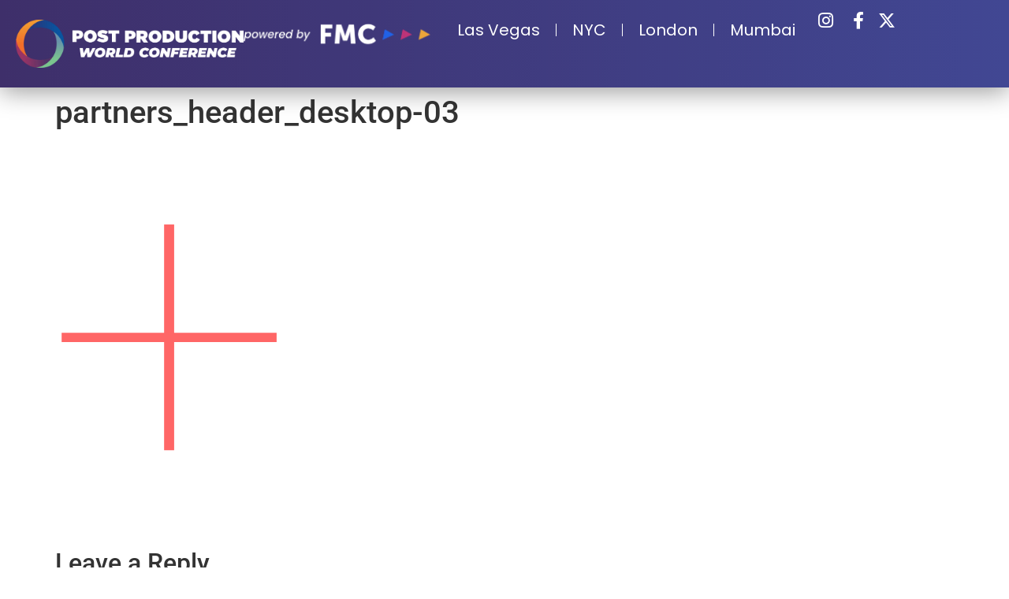

--- FILE ---
content_type: text/html; charset=UTF-8
request_url: https://www.ppw-conference.com/partners_header_desktop-03/
body_size: 12748
content:
<!doctype html>
<html dir="ltr" lang="en-US" prefix="og: https://ogp.me/ns#">
<head>
	<meta charset="UTF-8">
	<meta name="viewport" content="width=device-width, initial-scale=1">
	<link rel="profile" href="https://gmpg.org/xfn/11">
	<title>partners_header_desktop-03 | Post Production World Conference by FMC</title>
	<style>img:is([sizes="auto" i], [sizes^="auto," i]) { contain-intrinsic-size: 3000px 1500px }</style>
	
		<!-- All in One SEO 4.8.9 - aioseo.com -->
	<meta name="robots" content="max-image-preview:large" />
	<meta name="author" content="Dan Miller"/>
	<link rel="canonical" href="https://www.ppw-conference.com/partners_header_desktop-03/" />
	<meta name="generator" content="All in One SEO (AIOSEO) 4.8.9" />
		<meta property="og:locale" content="en_US" />
		<meta property="og:site_name" content="Post|Production World Conference" />
		<meta property="og:type" content="article" />
		<meta property="og:title" content="partners_header_desktop-03 | Post Production World Conference by FMC" />
		<meta property="og:url" content="https://www.ppw-conference.com/partners_header_desktop-03/" />
		<meta property="og:image" content="https://www.ppw-conference.com/wp-content/uploads/2025/11/og_sharing_image_01.jpg" />
		<meta property="og:image:secure_url" content="https://www.ppw-conference.com/wp-content/uploads/2025/11/og_sharing_image_01.jpg" />
		<meta property="og:image:width" content="1200" />
		<meta property="og:image:height" content="630" />
		<meta property="article:published_time" content="2020-04-13T14:24:28+00:00" />
		<meta property="article:modified_time" content="2020-04-13T14:24:28+00:00" />
		<meta name="twitter:card" content="summary" />
		<meta name="twitter:title" content="partners_header_desktop-03 | Post Production World Conference by FMC" />
		<meta name="twitter:image" content="https://www.ppw-conference.com/wp-content/uploads/2025/11/og_sharing_image_01.jpg" />
		<script type="application/ld+json" class="aioseo-schema">
			{"@context":"https:\/\/schema.org","@graph":[{"@type":"BreadcrumbList","@id":"https:\/\/www.ppw-conference.com\/partners_header_desktop-03\/#breadcrumblist","itemListElement":[{"@type":"ListItem","@id":"https:\/\/www.ppw-conference.com#listItem","position":1,"name":"Home","item":"https:\/\/www.ppw-conference.com","nextItem":{"@type":"ListItem","@id":"https:\/\/www.ppw-conference.com\/partners_header_desktop-03\/#listItem","name":"partners_header_desktop-03"}},{"@type":"ListItem","@id":"https:\/\/www.ppw-conference.com\/partners_header_desktop-03\/#listItem","position":2,"name":"partners_header_desktop-03","previousItem":{"@type":"ListItem","@id":"https:\/\/www.ppw-conference.com#listItem","name":"Home"}}]},{"@type":"ItemPage","@id":"https:\/\/www.ppw-conference.com\/partners_header_desktop-03\/#itempage","url":"https:\/\/www.ppw-conference.com\/partners_header_desktop-03\/","name":"partners_header_desktop-03 | Post Production World Conference by FMC","inLanguage":"en-US","isPartOf":{"@id":"https:\/\/www.ppw-conference.com\/#website"},"breadcrumb":{"@id":"https:\/\/www.ppw-conference.com\/partners_header_desktop-03\/#breadcrumblist"},"author":{"@id":"https:\/\/www.ppw-conference.com\/author\/dan_fmc\/#author"},"creator":{"@id":"https:\/\/www.ppw-conference.com\/author\/dan_fmc\/#author"},"datePublished":"2020-04-13T14:24:28+00:00","dateModified":"2020-04-13T14:24:28+00:00"},{"@type":"Organization","@id":"https:\/\/www.ppw-conference.com\/#organization","name":"Post Production World Conference by FMC","description":"Empowering Creatives Globally","url":"https:\/\/www.ppw-conference.com\/"},{"@type":"Person","@id":"https:\/\/www.ppw-conference.com\/author\/dan_fmc\/#author","url":"https:\/\/www.ppw-conference.com\/author\/dan_fmc\/","name":"Dan Miller","image":{"@type":"ImageObject","@id":"https:\/\/www.ppw-conference.com\/partners_header_desktop-03\/#authorImage","url":"https:\/\/secure.gravatar.com\/avatar\/faedad14de8f9d15547a02f31034bfe44ddc8fab06fe28c37ac0f15a979df1e1?s=96&d=mm&r=g","width":96,"height":96,"caption":"Dan Miller"}},{"@type":"WebSite","@id":"https:\/\/www.ppw-conference.com\/#website","url":"https:\/\/www.ppw-conference.com\/","name":"Post Production World Conference by FMC","description":"Empowering Creatives Globally","inLanguage":"en-US","publisher":{"@id":"https:\/\/www.ppw-conference.com\/#organization"}}]}
		</script>
		<!-- All in One SEO -->

<link rel="alternate" type="application/rss+xml" title="Post Production World Conference by FMC &raquo; Feed" href="https://www.ppw-conference.com/feed/" />
<link rel="alternate" type="application/rss+xml" title="Post Production World Conference by FMC &raquo; Comments Feed" href="https://www.ppw-conference.com/comments/feed/" />
<link rel="alternate" type="application/rss+xml" title="Post Production World Conference by FMC &raquo; partners_header_desktop-03 Comments Feed" href="https://www.ppw-conference.com/feed/?attachment_id=1047" />
<script>
window._wpemojiSettings = {"baseUrl":"https:\/\/s.w.org\/images\/core\/emoji\/16.0.1\/72x72\/","ext":".png","svgUrl":"https:\/\/s.w.org\/images\/core\/emoji\/16.0.1\/svg\/","svgExt":".svg","source":{"concatemoji":"https:\/\/www.ppw-conference.com\/wp-includes\/js\/wp-emoji-release.min.js?ver=6.8.3"}};
/*! This file is auto-generated */
!function(s,n){var o,i,e;function c(e){try{var t={supportTests:e,timestamp:(new Date).valueOf()};sessionStorage.setItem(o,JSON.stringify(t))}catch(e){}}function p(e,t,n){e.clearRect(0,0,e.canvas.width,e.canvas.height),e.fillText(t,0,0);var t=new Uint32Array(e.getImageData(0,0,e.canvas.width,e.canvas.height).data),a=(e.clearRect(0,0,e.canvas.width,e.canvas.height),e.fillText(n,0,0),new Uint32Array(e.getImageData(0,0,e.canvas.width,e.canvas.height).data));return t.every(function(e,t){return e===a[t]})}function u(e,t){e.clearRect(0,0,e.canvas.width,e.canvas.height),e.fillText(t,0,0);for(var n=e.getImageData(16,16,1,1),a=0;a<n.data.length;a++)if(0!==n.data[a])return!1;return!0}function f(e,t,n,a){switch(t){case"flag":return n(e,"\ud83c\udff3\ufe0f\u200d\u26a7\ufe0f","\ud83c\udff3\ufe0f\u200b\u26a7\ufe0f")?!1:!n(e,"\ud83c\udde8\ud83c\uddf6","\ud83c\udde8\u200b\ud83c\uddf6")&&!n(e,"\ud83c\udff4\udb40\udc67\udb40\udc62\udb40\udc65\udb40\udc6e\udb40\udc67\udb40\udc7f","\ud83c\udff4\u200b\udb40\udc67\u200b\udb40\udc62\u200b\udb40\udc65\u200b\udb40\udc6e\u200b\udb40\udc67\u200b\udb40\udc7f");case"emoji":return!a(e,"\ud83e\udedf")}return!1}function g(e,t,n,a){var r="undefined"!=typeof WorkerGlobalScope&&self instanceof WorkerGlobalScope?new OffscreenCanvas(300,150):s.createElement("canvas"),o=r.getContext("2d",{willReadFrequently:!0}),i=(o.textBaseline="top",o.font="600 32px Arial",{});return e.forEach(function(e){i[e]=t(o,e,n,a)}),i}function t(e){var t=s.createElement("script");t.src=e,t.defer=!0,s.head.appendChild(t)}"undefined"!=typeof Promise&&(o="wpEmojiSettingsSupports",i=["flag","emoji"],n.supports={everything:!0,everythingExceptFlag:!0},e=new Promise(function(e){s.addEventListener("DOMContentLoaded",e,{once:!0})}),new Promise(function(t){var n=function(){try{var e=JSON.parse(sessionStorage.getItem(o));if("object"==typeof e&&"number"==typeof e.timestamp&&(new Date).valueOf()<e.timestamp+604800&&"object"==typeof e.supportTests)return e.supportTests}catch(e){}return null}();if(!n){if("undefined"!=typeof Worker&&"undefined"!=typeof OffscreenCanvas&&"undefined"!=typeof URL&&URL.createObjectURL&&"undefined"!=typeof Blob)try{var e="postMessage("+g.toString()+"("+[JSON.stringify(i),f.toString(),p.toString(),u.toString()].join(",")+"));",a=new Blob([e],{type:"text/javascript"}),r=new Worker(URL.createObjectURL(a),{name:"wpTestEmojiSupports"});return void(r.onmessage=function(e){c(n=e.data),r.terminate(),t(n)})}catch(e){}c(n=g(i,f,p,u))}t(n)}).then(function(e){for(var t in e)n.supports[t]=e[t],n.supports.everything=n.supports.everything&&n.supports[t],"flag"!==t&&(n.supports.everythingExceptFlag=n.supports.everythingExceptFlag&&n.supports[t]);n.supports.everythingExceptFlag=n.supports.everythingExceptFlag&&!n.supports.flag,n.DOMReady=!1,n.readyCallback=function(){n.DOMReady=!0}}).then(function(){return e}).then(function(){var e;n.supports.everything||(n.readyCallback(),(e=n.source||{}).concatemoji?t(e.concatemoji):e.wpemoji&&e.twemoji&&(t(e.twemoji),t(e.wpemoji)))}))}((window,document),window._wpemojiSettings);
</script>
<style id='wp-emoji-styles-inline-css'>

	img.wp-smiley, img.emoji {
		display: inline !important;
		border: none !important;
		box-shadow: none !important;
		height: 1em !important;
		width: 1em !important;
		margin: 0 0.07em !important;
		vertical-align: -0.1em !important;
		background: none !important;
		padding: 0 !important;
	}
</style>
<link rel='stylesheet' id='wp-block-library-css' href='https://www.ppw-conference.com/wp-includes/css/dist/block-library/style.min.css?ver=6.8.3' media='all' />
<style id='global-styles-inline-css'>
:root{--wp--preset--aspect-ratio--square: 1;--wp--preset--aspect-ratio--4-3: 4/3;--wp--preset--aspect-ratio--3-4: 3/4;--wp--preset--aspect-ratio--3-2: 3/2;--wp--preset--aspect-ratio--2-3: 2/3;--wp--preset--aspect-ratio--16-9: 16/9;--wp--preset--aspect-ratio--9-16: 9/16;--wp--preset--color--black: #000000;--wp--preset--color--cyan-bluish-gray: #abb8c3;--wp--preset--color--white: #ffffff;--wp--preset--color--pale-pink: #f78da7;--wp--preset--color--vivid-red: #cf2e2e;--wp--preset--color--luminous-vivid-orange: #ff6900;--wp--preset--color--luminous-vivid-amber: #fcb900;--wp--preset--color--light-green-cyan: #7bdcb5;--wp--preset--color--vivid-green-cyan: #00d084;--wp--preset--color--pale-cyan-blue: #8ed1fc;--wp--preset--color--vivid-cyan-blue: #0693e3;--wp--preset--color--vivid-purple: #9b51e0;--wp--preset--gradient--vivid-cyan-blue-to-vivid-purple: linear-gradient(135deg,rgba(6,147,227,1) 0%,rgb(155,81,224) 100%);--wp--preset--gradient--light-green-cyan-to-vivid-green-cyan: linear-gradient(135deg,rgb(122,220,180) 0%,rgb(0,208,130) 100%);--wp--preset--gradient--luminous-vivid-amber-to-luminous-vivid-orange: linear-gradient(135deg,rgba(252,185,0,1) 0%,rgba(255,105,0,1) 100%);--wp--preset--gradient--luminous-vivid-orange-to-vivid-red: linear-gradient(135deg,rgba(255,105,0,1) 0%,rgb(207,46,46) 100%);--wp--preset--gradient--very-light-gray-to-cyan-bluish-gray: linear-gradient(135deg,rgb(238,238,238) 0%,rgb(169,184,195) 100%);--wp--preset--gradient--cool-to-warm-spectrum: linear-gradient(135deg,rgb(74,234,220) 0%,rgb(151,120,209) 20%,rgb(207,42,186) 40%,rgb(238,44,130) 60%,rgb(251,105,98) 80%,rgb(254,248,76) 100%);--wp--preset--gradient--blush-light-purple: linear-gradient(135deg,rgb(255,206,236) 0%,rgb(152,150,240) 100%);--wp--preset--gradient--blush-bordeaux: linear-gradient(135deg,rgb(254,205,165) 0%,rgb(254,45,45) 50%,rgb(107,0,62) 100%);--wp--preset--gradient--luminous-dusk: linear-gradient(135deg,rgb(255,203,112) 0%,rgb(199,81,192) 50%,rgb(65,88,208) 100%);--wp--preset--gradient--pale-ocean: linear-gradient(135deg,rgb(255,245,203) 0%,rgb(182,227,212) 50%,rgb(51,167,181) 100%);--wp--preset--gradient--electric-grass: linear-gradient(135deg,rgb(202,248,128) 0%,rgb(113,206,126) 100%);--wp--preset--gradient--midnight: linear-gradient(135deg,rgb(2,3,129) 0%,rgb(40,116,252) 100%);--wp--preset--font-size--small: 13px;--wp--preset--font-size--medium: 20px;--wp--preset--font-size--large: 36px;--wp--preset--font-size--x-large: 42px;--wp--preset--spacing--20: 0.44rem;--wp--preset--spacing--30: 0.67rem;--wp--preset--spacing--40: 1rem;--wp--preset--spacing--50: 1.5rem;--wp--preset--spacing--60: 2.25rem;--wp--preset--spacing--70: 3.38rem;--wp--preset--spacing--80: 5.06rem;--wp--preset--shadow--natural: 6px 6px 9px rgba(0, 0, 0, 0.2);--wp--preset--shadow--deep: 12px 12px 50px rgba(0, 0, 0, 0.4);--wp--preset--shadow--sharp: 6px 6px 0px rgba(0, 0, 0, 0.2);--wp--preset--shadow--outlined: 6px 6px 0px -3px rgba(255, 255, 255, 1), 6px 6px rgba(0, 0, 0, 1);--wp--preset--shadow--crisp: 6px 6px 0px rgba(0, 0, 0, 1);}:root { --wp--style--global--content-size: 800px;--wp--style--global--wide-size: 1200px; }:where(body) { margin: 0; }.wp-site-blocks > .alignleft { float: left; margin-right: 2em; }.wp-site-blocks > .alignright { float: right; margin-left: 2em; }.wp-site-blocks > .aligncenter { justify-content: center; margin-left: auto; margin-right: auto; }:where(.wp-site-blocks) > * { margin-block-start: 24px; margin-block-end: 0; }:where(.wp-site-blocks) > :first-child { margin-block-start: 0; }:where(.wp-site-blocks) > :last-child { margin-block-end: 0; }:root { --wp--style--block-gap: 24px; }:root :where(.is-layout-flow) > :first-child{margin-block-start: 0;}:root :where(.is-layout-flow) > :last-child{margin-block-end: 0;}:root :where(.is-layout-flow) > *{margin-block-start: 24px;margin-block-end: 0;}:root :where(.is-layout-constrained) > :first-child{margin-block-start: 0;}:root :where(.is-layout-constrained) > :last-child{margin-block-end: 0;}:root :where(.is-layout-constrained) > *{margin-block-start: 24px;margin-block-end: 0;}:root :where(.is-layout-flex){gap: 24px;}:root :where(.is-layout-grid){gap: 24px;}.is-layout-flow > .alignleft{float: left;margin-inline-start: 0;margin-inline-end: 2em;}.is-layout-flow > .alignright{float: right;margin-inline-start: 2em;margin-inline-end: 0;}.is-layout-flow > .aligncenter{margin-left: auto !important;margin-right: auto !important;}.is-layout-constrained > .alignleft{float: left;margin-inline-start: 0;margin-inline-end: 2em;}.is-layout-constrained > .alignright{float: right;margin-inline-start: 2em;margin-inline-end: 0;}.is-layout-constrained > .aligncenter{margin-left: auto !important;margin-right: auto !important;}.is-layout-constrained > :where(:not(.alignleft):not(.alignright):not(.alignfull)){max-width: var(--wp--style--global--content-size);margin-left: auto !important;margin-right: auto !important;}.is-layout-constrained > .alignwide{max-width: var(--wp--style--global--wide-size);}body .is-layout-flex{display: flex;}.is-layout-flex{flex-wrap: wrap;align-items: center;}.is-layout-flex > :is(*, div){margin: 0;}body .is-layout-grid{display: grid;}.is-layout-grid > :is(*, div){margin: 0;}body{padding-top: 0px;padding-right: 0px;padding-bottom: 0px;padding-left: 0px;}a:where(:not(.wp-element-button)){text-decoration: underline;}:root :where(.wp-element-button, .wp-block-button__link){background-color: #32373c;border-width: 0;color: #fff;font-family: inherit;font-size: inherit;line-height: inherit;padding: calc(0.667em + 2px) calc(1.333em + 2px);text-decoration: none;}.has-black-color{color: var(--wp--preset--color--black) !important;}.has-cyan-bluish-gray-color{color: var(--wp--preset--color--cyan-bluish-gray) !important;}.has-white-color{color: var(--wp--preset--color--white) !important;}.has-pale-pink-color{color: var(--wp--preset--color--pale-pink) !important;}.has-vivid-red-color{color: var(--wp--preset--color--vivid-red) !important;}.has-luminous-vivid-orange-color{color: var(--wp--preset--color--luminous-vivid-orange) !important;}.has-luminous-vivid-amber-color{color: var(--wp--preset--color--luminous-vivid-amber) !important;}.has-light-green-cyan-color{color: var(--wp--preset--color--light-green-cyan) !important;}.has-vivid-green-cyan-color{color: var(--wp--preset--color--vivid-green-cyan) !important;}.has-pale-cyan-blue-color{color: var(--wp--preset--color--pale-cyan-blue) !important;}.has-vivid-cyan-blue-color{color: var(--wp--preset--color--vivid-cyan-blue) !important;}.has-vivid-purple-color{color: var(--wp--preset--color--vivid-purple) !important;}.has-black-background-color{background-color: var(--wp--preset--color--black) !important;}.has-cyan-bluish-gray-background-color{background-color: var(--wp--preset--color--cyan-bluish-gray) !important;}.has-white-background-color{background-color: var(--wp--preset--color--white) !important;}.has-pale-pink-background-color{background-color: var(--wp--preset--color--pale-pink) !important;}.has-vivid-red-background-color{background-color: var(--wp--preset--color--vivid-red) !important;}.has-luminous-vivid-orange-background-color{background-color: var(--wp--preset--color--luminous-vivid-orange) !important;}.has-luminous-vivid-amber-background-color{background-color: var(--wp--preset--color--luminous-vivid-amber) !important;}.has-light-green-cyan-background-color{background-color: var(--wp--preset--color--light-green-cyan) !important;}.has-vivid-green-cyan-background-color{background-color: var(--wp--preset--color--vivid-green-cyan) !important;}.has-pale-cyan-blue-background-color{background-color: var(--wp--preset--color--pale-cyan-blue) !important;}.has-vivid-cyan-blue-background-color{background-color: var(--wp--preset--color--vivid-cyan-blue) !important;}.has-vivid-purple-background-color{background-color: var(--wp--preset--color--vivid-purple) !important;}.has-black-border-color{border-color: var(--wp--preset--color--black) !important;}.has-cyan-bluish-gray-border-color{border-color: var(--wp--preset--color--cyan-bluish-gray) !important;}.has-white-border-color{border-color: var(--wp--preset--color--white) !important;}.has-pale-pink-border-color{border-color: var(--wp--preset--color--pale-pink) !important;}.has-vivid-red-border-color{border-color: var(--wp--preset--color--vivid-red) !important;}.has-luminous-vivid-orange-border-color{border-color: var(--wp--preset--color--luminous-vivid-orange) !important;}.has-luminous-vivid-amber-border-color{border-color: var(--wp--preset--color--luminous-vivid-amber) !important;}.has-light-green-cyan-border-color{border-color: var(--wp--preset--color--light-green-cyan) !important;}.has-vivid-green-cyan-border-color{border-color: var(--wp--preset--color--vivid-green-cyan) !important;}.has-pale-cyan-blue-border-color{border-color: var(--wp--preset--color--pale-cyan-blue) !important;}.has-vivid-cyan-blue-border-color{border-color: var(--wp--preset--color--vivid-cyan-blue) !important;}.has-vivid-purple-border-color{border-color: var(--wp--preset--color--vivid-purple) !important;}.has-vivid-cyan-blue-to-vivid-purple-gradient-background{background: var(--wp--preset--gradient--vivid-cyan-blue-to-vivid-purple) !important;}.has-light-green-cyan-to-vivid-green-cyan-gradient-background{background: var(--wp--preset--gradient--light-green-cyan-to-vivid-green-cyan) !important;}.has-luminous-vivid-amber-to-luminous-vivid-orange-gradient-background{background: var(--wp--preset--gradient--luminous-vivid-amber-to-luminous-vivid-orange) !important;}.has-luminous-vivid-orange-to-vivid-red-gradient-background{background: var(--wp--preset--gradient--luminous-vivid-orange-to-vivid-red) !important;}.has-very-light-gray-to-cyan-bluish-gray-gradient-background{background: var(--wp--preset--gradient--very-light-gray-to-cyan-bluish-gray) !important;}.has-cool-to-warm-spectrum-gradient-background{background: var(--wp--preset--gradient--cool-to-warm-spectrum) !important;}.has-blush-light-purple-gradient-background{background: var(--wp--preset--gradient--blush-light-purple) !important;}.has-blush-bordeaux-gradient-background{background: var(--wp--preset--gradient--blush-bordeaux) !important;}.has-luminous-dusk-gradient-background{background: var(--wp--preset--gradient--luminous-dusk) !important;}.has-pale-ocean-gradient-background{background: var(--wp--preset--gradient--pale-ocean) !important;}.has-electric-grass-gradient-background{background: var(--wp--preset--gradient--electric-grass) !important;}.has-midnight-gradient-background{background: var(--wp--preset--gradient--midnight) !important;}.has-small-font-size{font-size: var(--wp--preset--font-size--small) !important;}.has-medium-font-size{font-size: var(--wp--preset--font-size--medium) !important;}.has-large-font-size{font-size: var(--wp--preset--font-size--large) !important;}.has-x-large-font-size{font-size: var(--wp--preset--font-size--x-large) !important;}
:root :where(.wp-block-pullquote){font-size: 1.5em;line-height: 1.6;}
</style>
<link rel='stylesheet' id='awsm-team-css-css' href='https://www.ppw-conference.com/wp-content/plugins/awsm-team-pro/css/team.min.css?ver=1.7.2' media='all' />
<link rel='stylesheet' id='hello-elementor-css' href='https://www.ppw-conference.com/wp-content/themes/hello-elementor/assets/css/reset.css?ver=3.4.5' media='all' />
<link rel='stylesheet' id='hello-elementor-theme-style-css' href='https://www.ppw-conference.com/wp-content/themes/hello-elementor/assets/css/theme.css?ver=3.4.5' media='all' />
<link rel='stylesheet' id='hello-elementor-header-footer-css' href='https://www.ppw-conference.com/wp-content/themes/hello-elementor/assets/css/header-footer.css?ver=3.4.5' media='all' />
<link rel='stylesheet' id='elementor-frontend-css' href='https://www.ppw-conference.com/wp-content/plugins/elementor/assets/css/frontend.min.css?ver=3.32.5' media='all' />
<link rel='stylesheet' id='widget-image-css' href='https://www.ppw-conference.com/wp-content/plugins/elementor/assets/css/widget-image.min.css?ver=3.32.5' media='all' />
<link rel='stylesheet' id='widget-nav-menu-css' href='https://www.ppw-conference.com/wp-content/plugins/elementor-pro/assets/css/widget-nav-menu.min.css?ver=3.32.3' media='all' />
<link rel='stylesheet' id='widget-icon-list-css' href='https://www.ppw-conference.com/wp-content/plugins/elementor/assets/css/widget-icon-list.min.css?ver=3.32.5' media='all' />
<link rel='stylesheet' id='e-shapes-css' href='https://www.ppw-conference.com/wp-content/plugins/elementor/assets/css/conditionals/shapes.min.css?ver=3.32.5' media='all' />
<link rel='stylesheet' id='elementor-icons-css' href='https://www.ppw-conference.com/wp-content/plugins/elementor/assets/lib/eicons/css/elementor-icons.min.css?ver=5.44.0' media='all' />
<link rel='stylesheet' id='elementor-post-382-css' href='https://www.ppw-conference.com/wp-content/uploads/elementor/css/post-382.css?ver=1762081806' media='all' />
<link rel='stylesheet' id='elementor-post-13134-css' href='https://www.ppw-conference.com/wp-content/uploads/elementor/css/post-13134.css?ver=1762252979' media='all' />
<link rel='stylesheet' id='elementor-post-813-css' href='https://www.ppw-conference.com/wp-content/uploads/elementor/css/post-813.css?ver=1762254246' media='all' />
<link rel='stylesheet' id='hello-elementor-child-style-css' href='https://www.ppw-conference.com/wp-content/themes/hello-theme-child-master/style.css?ver=1.0.0' media='all' />
<link rel='stylesheet' id='elementor-gf-local-poppins-css' href='https://www.ppw-conference.com/wp-content/uploads/elementor/google-fonts/css/poppins.css?ver=1744397237' media='all' />
<link rel='stylesheet' id='elementor-gf-local-roboto-css' href='https://www.ppw-conference.com/wp-content/uploads/elementor/google-fonts/css/roboto.css?ver=1744397253' media='all' />
<link rel='stylesheet' id='elementor-icons-shared-0-css' href='https://www.ppw-conference.com/wp-content/plugins/elementor/assets/lib/font-awesome/css/fontawesome.min.css?ver=5.15.3' media='all' />
<link rel='stylesheet' id='elementor-icons-fa-solid-css' href='https://www.ppw-conference.com/wp-content/plugins/elementor/assets/lib/font-awesome/css/solid.min.css?ver=5.15.3' media='all' />
<link rel='stylesheet' id='elementor-icons-fa-brands-css' href='https://www.ppw-conference.com/wp-content/plugins/elementor/assets/lib/font-awesome/css/brands.min.css?ver=5.15.3' media='all' />
<script src="https://www.ppw-conference.com/wp-includes/js/jquery/jquery.min.js?ver=3.7.1" id="jquery-core-js"></script>
<script src="https://www.ppw-conference.com/wp-includes/js/jquery/jquery-migrate.min.js?ver=3.4.1" id="jquery-migrate-js"></script>
<script src="https://www.ppw-conference.com/wp-content/plugins/wp-retina-2x/app/picturefill.min.js?ver=1761474527" id="wr2x-picturefill-js-js"></script>
<link rel="https://api.w.org/" href="https://www.ppw-conference.com/wp-json/" /><link rel="alternate" title="JSON" type="application/json" href="https://www.ppw-conference.com/wp-json/wp/v2/media/1047" /><link rel="EditURI" type="application/rsd+xml" title="RSD" href="https://www.ppw-conference.com/xmlrpc.php?rsd" />
<meta name="generator" content="WordPress 6.8.3" />
<link rel='shortlink' href='https://www.ppw-conference.com/?p=1047' />
<link rel="alternate" title="oEmbed (JSON)" type="application/json+oembed" href="https://www.ppw-conference.com/wp-json/oembed/1.0/embed?url=https%3A%2F%2Fwww.ppw-conference.com%2Fpartners_header_desktop-03%2F" />
<link rel="alternate" title="oEmbed (XML)" type="text/xml+oembed" href="https://www.ppw-conference.com/wp-json/oembed/1.0/embed?url=https%3A%2F%2Fwww.ppw-conference.com%2Fpartners_header_desktop-03%2F&#038;format=xml" />
<meta name="generator" content="Elementor 3.32.5; features: additional_custom_breakpoints; settings: css_print_method-external, google_font-enabled, font_display-auto">
			<style>
				.e-con.e-parent:nth-of-type(n+4):not(.e-lazyloaded):not(.e-no-lazyload),
				.e-con.e-parent:nth-of-type(n+4):not(.e-lazyloaded):not(.e-no-lazyload) * {
					background-image: none !important;
				}
				@media screen and (max-height: 1024px) {
					.e-con.e-parent:nth-of-type(n+3):not(.e-lazyloaded):not(.e-no-lazyload),
					.e-con.e-parent:nth-of-type(n+3):not(.e-lazyloaded):not(.e-no-lazyload) * {
						background-image: none !important;
					}
				}
				@media screen and (max-height: 640px) {
					.e-con.e-parent:nth-of-type(n+2):not(.e-lazyloaded):not(.e-no-lazyload),
					.e-con.e-parent:nth-of-type(n+2):not(.e-lazyloaded):not(.e-no-lazyload) * {
						background-image: none !important;
					}
				}
			</style>
			<meta name="generator" content="Powered by Slider Revolution 6.6.15 - responsive, Mobile-Friendly Slider Plugin for WordPress with comfortable drag and drop interface." />
<meta name="theme-color" content="#322A71" />
<link href="/wp-content/lity/lity.css" rel="stylesheet">
<script src="/wp-content/lity/jquery.js"></script>
<script src="/wp-content/lity/lity.js"></script>
<script src="https://www.eventbrite.com/static/widgets/eb_widgets.js"></script>

<script type="text/javascript">
    var exampleCallback = function() {
        console.log('Order complete!');
    };

    window.EBWidgets.createWidget({
        widgetType: 'checkout',
        eventId: '176673052857',
        modal: true,
        modalTriggerElementId: 'eventbrite-widget-modal-trigger-176673052857',
        onOrderComplete: exampleCallback
    });
</script>

<!-- Google Tag Manager -->
<script>(function(w,d,s,l,i){w[l]=w[l]||[];w[l].push({'gtm.start':
new Date().getTime(),event:'gtm.js'});var f=d.getElementsByTagName(s)[0],
j=d.createElement(s),dl=l!='dataLayer'?'&l='+l:'';j.async=true;j.src=
'https://www.googletagmanager.com/gtm.js?id='+i+dl;f.parentNode.insertBefore(j,f);
})(window,document,'script','dataLayer','GTM-K2F9KBS');</script>
<!-- End Google Tag Manager -->

<!-- Google Tag Manager second tag-->
<script>(function(w,d,s,l,i){w[l]=w[l]||[];w[l].push({'gtm.start':
new Date().getTime(),event:'gtm.js'});var f=d.getElementsByTagName(s)[0],
j=d.createElement(s),dl=l!='dataLayer'?'&l='+l:'';j.async=true;j.src=
'https://www.googletagmanager.com/gtm.js?id='+i+dl;f.parentNode.insertBefore(j,f);
})(window,document,'script','dataLayer','GTM-WN7ZTT9');</script>
<!-- End Google Tag Manager -->

<!-- Google Tag Manager - added 1/4/2024 - sent by Jessica C -->
<script>(function(w,d,s,l,i){w[l]=w[l]||[];w[l].push({'gtm.start':
new Date().getTime(),event:'gtm.js'});var f=d.getElementsByTagName(s)[0],
j=d.createElement(s),dl=l!='dataLayer'?'&l='+l:'';j.async=true;j.src=
'https://www.googletagmanager.com/gtm.js?id='+i+dl;f.parentNode.insertBefore(j,f);
})(window,document,'script','dataLayer','GTM-MQKPWN');</script>
<!-- End Google Tag Manager -->

<!-- Google tag (gtag.js) --> <script async src="https://www.googletagmanager.com/gtag/js?id=G-F3Z4KZG6Z6"></script> <script> window.dataLayer = window.dataLayer || []; function gtag(){dataLayer.push(arguments);} gtag('js', new Date()); gtag('config', 'G-F3Z4KZG6Z6'); </script>

<meta name="facebook-domain-verification" content="pejdeqvtlxx9f1xbx85p7nds0oa6bt" />

<!-- Facebook Pixel Code -->
<script>
!function(f,b,e,v,n,t,s)
{if(f.fbq)return;n=f.fbq=function(){n.callMethod?
n.callMethod.apply(n,arguments):n.queue.push(arguments)};
if(!f._fbq)f._fbq=n;n.push=n;n.loaded=!0;n.version='2.0';
n.queue=[];t=b.createElement(e);t.async=!0;
t.src=v;s=b.getElementsByTagName(e)[0];
s.parentNode.insertBefore(t,s)}(window, document,'script',
'https://connect.facebook.net/en_US/fbevents.js');
fbq('init', '256495736057014');
fbq('track', 'PageView');
</script>
<noscript><img height="1" width="1" style="display:none"
src="https://www.facebook.com/tr?id=256495736057014&ev=PageView&noscript=1"
/></noscript>
<!-- End Facebook Pixel Code -->

<!-- Facebook Pixel Code -->
<script>
  !function(f,b,e,v,n,t,s)
  {if(f.fbq)return;n=f.fbq=function(){n.callMethod?
  n.callMethod.apply(n,arguments):n.queue.push(arguments)};
  if(!f._fbq)f._fbq=n;n.push=n;n.loaded=!0;n.version='2.0';
  n.queue=[];t=b.createElement(e);t.async=!0;
  t.src=v;s=b.getElementsByTagName(e)[0];
  s.parentNode.insertBefore(t,s)}(window, document,'script',
  'https://connect.facebook.net/en_US/fbevents.js');
  fbq('init', '310075183873738');
  fbq('track', 'PageView');
</script>
<noscript><img height="1" width="1" style="display:none"
  src="https://www.facebook.com/tr?id=310075183873738&ev=PageView&noscript=1"
/></noscript>
<!-- End Facebook Pixel Code -->

<!-- Facebook Pixel Code -->
<script>
!function(f,b,e,v,n,t,s)
{if(f.fbq)return;n=f.fbq=function(){n.callMethod?
n.callMethod.apply(n,arguments):n.queue.push(arguments)};
if(!f._fbq)f._fbq=n;n.push=n;n.loaded=!0;n.version='2.0';
n.queue=[];t=b.createElement(e);t.async=!0;
t.src=v;s=b.getElementsByTagName(e)[0];
s.parentNode.insertBefore(t,s)}(window, document,'script',
'https://connect.facebook.net/en_US/fbevents.js');
fbq('init', '459461731945759');
fbq('track', 'PageView');
</script>
<noscript><img loading="lazy" height="1" width="1" style="display:none"
src="https://www.facebook.com/tr?id=459461731945759&ev=PageView&noscript=1"
/></noscript>
<!-- End Facebook Pixel Code -->

<!-- Facebook Pixel Code -->
<script>
!function(f,b,e,v,n,t,s)
{if(f.fbq)return;n=f.fbq=function(){n.callMethod?
n.callMethod.apply(n,arguments):n.queue.push(arguments)};
if(!f._fbq)f._fbq=n;n.push=n;n.loaded=!0;n.version='2.0';
n.queue=[];t=b.createElement(e);t.async=!0;
t.src=v;s=b.getElementsByTagName(e)[0];
s.parentNode.insertBefore(t,s)}(window, document,'script',
'https://connect.facebook.net/en_US/fbevents.js');
fbq('init', '259611208075881');
fbq('track', 'PageView');
</script>
<noscript><img loading="lazy" height="1" width="1" style="display:none"
src="https://www.facebook.com/tr?id=259611208075881&ev=PageView&noscript=1"
/></noscript>
<!-- End Facebook Pixel Code -->
<link rel="icon" href="https://www.ppw-conference.com/wp-content/uploads/2017/01/ppw-online_icon-43x43.png" sizes="32x32" />
<link rel="icon" href="https://www.ppw-conference.com/wp-content/uploads/2017/01/ppw-online_icon.png" sizes="192x192" />
<link rel="apple-touch-icon" href="https://www.ppw-conference.com/wp-content/uploads/2017/01/ppw-online_icon.png" />
<meta name="msapplication-TileImage" content="https://www.ppw-conference.com/wp-content/uploads/2017/01/ppw-online_icon.png" />
<script>function setREVStartSize(e){
			//window.requestAnimationFrame(function() {
				window.RSIW = window.RSIW===undefined ? window.innerWidth : window.RSIW;
				window.RSIH = window.RSIH===undefined ? window.innerHeight : window.RSIH;
				try {
					var pw = document.getElementById(e.c).parentNode.offsetWidth,
						newh;
					pw = pw===0 || isNaN(pw) || (e.l=="fullwidth" || e.layout=="fullwidth") ? window.RSIW : pw;
					e.tabw = e.tabw===undefined ? 0 : parseInt(e.tabw);
					e.thumbw = e.thumbw===undefined ? 0 : parseInt(e.thumbw);
					e.tabh = e.tabh===undefined ? 0 : parseInt(e.tabh);
					e.thumbh = e.thumbh===undefined ? 0 : parseInt(e.thumbh);
					e.tabhide = e.tabhide===undefined ? 0 : parseInt(e.tabhide);
					e.thumbhide = e.thumbhide===undefined ? 0 : parseInt(e.thumbhide);
					e.mh = e.mh===undefined || e.mh=="" || e.mh==="auto" ? 0 : parseInt(e.mh,0);
					if(e.layout==="fullscreen" || e.l==="fullscreen")
						newh = Math.max(e.mh,window.RSIH);
					else{
						e.gw = Array.isArray(e.gw) ? e.gw : [e.gw];
						for (var i in e.rl) if (e.gw[i]===undefined || e.gw[i]===0) e.gw[i] = e.gw[i-1];
						e.gh = e.el===undefined || e.el==="" || (Array.isArray(e.el) && e.el.length==0)? e.gh : e.el;
						e.gh = Array.isArray(e.gh) ? e.gh : [e.gh];
						for (var i in e.rl) if (e.gh[i]===undefined || e.gh[i]===0) e.gh[i] = e.gh[i-1];
											
						var nl = new Array(e.rl.length),
							ix = 0,
							sl;
						e.tabw = e.tabhide>=pw ? 0 : e.tabw;
						e.thumbw = e.thumbhide>=pw ? 0 : e.thumbw;
						e.tabh = e.tabhide>=pw ? 0 : e.tabh;
						e.thumbh = e.thumbhide>=pw ? 0 : e.thumbh;
						for (var i in e.rl) nl[i] = e.rl[i]<window.RSIW ? 0 : e.rl[i];
						sl = nl[0];
						for (var i in nl) if (sl>nl[i] && nl[i]>0) { sl = nl[i]; ix=i;}
						var m = pw>(e.gw[ix]+e.tabw+e.thumbw) ? 1 : (pw-(e.tabw+e.thumbw)) / (e.gw[ix]);
						newh =  (e.gh[ix] * m) + (e.tabh + e.thumbh);
					}
					var el = document.getElementById(e.c);
					if (el!==null && el) el.style.height = newh+"px";
					el = document.getElementById(e.c+"_wrapper");
					if (el!==null && el) {
						el.style.height = newh+"px";
						el.style.display = "block";
					}
				} catch(e){
					console.log("Failure at Presize of Slider:" + e)
				}
			//});
		  };</script>
</head>
<body class="attachment wp-singular attachment-template-default single single-attachment postid-1047 attachmentid-1047 attachment-svg+xml wp-embed-responsive wp-theme-hello-elementor wp-child-theme-hello-theme-child-master hello-elementor-default elementor-default elementor-kit-382">
<!-- Google Tag Manager (noscript) -->
<noscript><iframe src="https://www.googletagmanager.com/ns.html?id=GTM-K2F9KBS"
height="0" width="0" style="display:none;visibility:hidden"></iframe></noscript>
<!-- End Google Tag Manager (noscript) -->

<!-- Google Tag Manager second tag (noscript) -->
<noscript><iframe src="https://www.googletagmanager.com/ns.html?id=GTM-WN7ZTT9"
height="0" width="0" style="display:none;visibility:hidden"></iframe></noscript>
<!-- End Google Tag Manager (noscript) -->

<!-- Google Tag Manager (noscript) - added 1/4/2024 - sent by Jessica C -->
<noscript><iframe src="https://www.googletagmanager.com/ns.html?id=GTM-MQKPWN"
height="0" width="0" style="display:none;visibility:hidden"></iframe></noscript>
<!-- End Google Tag Manager (noscript) -->


<a class="skip-link screen-reader-text" href="#content">Skip to content</a>

		<header data-elementor-type="header" data-elementor-id="13134" class="elementor elementor-13134 elementor-location-header" data-elementor-post-type="elementor_library">
			<div class="elementor-element elementor-element-99a25a1 e-con-full e-flex e-con e-parent" data-id="99a25a1" data-element_type="container" id="header_pop" data-settings="{&quot;background_background&quot;:&quot;classic&quot;}">
		<div class="elementor-element elementor-element-4855378 e-con-full e-flex e-con e-child" data-id="4855378" data-element_type="container">
				<div class="elementor-element elementor-element-46cbece elementor-widget elementor-widget-image" data-id="46cbece" data-element_type="widget" data-widget_type="image.default">
				<div class="elementor-widget-container">
																<a href="/">
							<img loading="lazy" width="1508" height="319" src="https://www.ppw-conference.com/wp-content/uploads/2025/09/ppw_general_01_ko.webp" class="attachment-full size-full wp-image-13140" alt="Post Production World Conference" srcset="https://www.ppw-conference.com/wp-content/uploads/2025/09/ppw_general_01_ko.webp 1508w, https://www.ppw-conference.com/wp-content/uploads/2025/09/ppw_general_01_ko-300x63.webp 300w, https://www.ppw-conference.com/wp-content/uploads/2025/09/ppw_general_01_ko-1024x217.webp 1024w, https://www.ppw-conference.com/wp-content/uploads/2025/09/ppw_general_01_ko-300x63@2x.webp 600w" sizes="(max-width: 1508px) 100vw, 1508px" />								</a>
															</div>
				</div>
				<div class="elementor-element elementor-element-58858a0 elementor-widget__width-auto elementor-widget elementor-widget-image" data-id="58858a0" data-element_type="widget" data-widget_type="image.default">
				<div class="elementor-widget-container">
															<img loading="lazy" width="981" height="155" src="https://www.ppw-conference.com/wp-content/uploads/2025/09/powered_by_FMC_horizontal_sm.webp" class="attachment-full size-full wp-image-13260" alt="Powered by FMC" srcset="https://www.ppw-conference.com/wp-content/uploads/2025/09/powered_by_FMC_horizontal_sm.webp 981w, https://www.ppw-conference.com/wp-content/uploads/2025/09/powered_by_FMC_horizontal_sm-300x47.webp 300w, https://www.ppw-conference.com/wp-content/uploads/2025/09/powered_by_FMC_horizontal_sm-300x47@2x.webp 600w" sizes="(max-width: 981px) 100vw, 981px" />															</div>
				</div>
				</div>
				<div class="elementor-element elementor-element-5cd5183 elementor-nav-menu__align-center elementor-nav-menu--stretch elementor-nav-menu--dropdown-tablet elementor-nav-menu__text-align-aside elementor-nav-menu--toggle elementor-nav-menu--burger elementor-widget elementor-widget-nav-menu" data-id="5cd5183" data-element_type="widget" data-settings="{&quot;full_width&quot;:&quot;stretch&quot;,&quot;layout&quot;:&quot;horizontal&quot;,&quot;submenu_icon&quot;:{&quot;value&quot;:&quot;&lt;i class=\&quot;fas fa-caret-down\&quot; aria-hidden=\&quot;true\&quot;&gt;&lt;\/i&gt;&quot;,&quot;library&quot;:&quot;fa-solid&quot;},&quot;toggle&quot;:&quot;burger&quot;}" data-widget_type="nav-menu.default">
				<div class="elementor-widget-container">
								<nav aria-label="Menu" class="elementor-nav-menu--main elementor-nav-menu__container elementor-nav-menu--layout-horizontal e--pointer-underline e--animation-fade">
				<ul id="menu-1-5cd5183" class="elementor-nav-menu"><li class="menu-item menu-item-type-post_type menu-item-object-page menu-item-13226"><a href="https://www.ppw-conference.com/las-vegas/" class="elementor-item">Las Vegas</a></li>
<li class="menu-item menu-item-type-post_type menu-item-object-page menu-item-13227"><a href="https://www.ppw-conference.com/nyc/" class="elementor-item">NYC</a></li>
<li class="menu-item menu-item-type-post_type menu-item-object-page menu-item-13229"><a href="https://www.ppw-conference.com/london/" class="elementor-item">London</a></li>
<li class="menu-item menu-item-type-post_type menu-item-object-page menu-item-13228"><a href="https://www.ppw-conference.com/mumbai/" class="elementor-item">Mumbai</a></li>
</ul>			</nav>
					<div class="elementor-menu-toggle" role="button" tabindex="0" aria-label="Menu Toggle" aria-expanded="false">
			<i aria-hidden="true" role="presentation" class="elementor-menu-toggle__icon--open eicon-menu-bar"></i><i aria-hidden="true" role="presentation" class="elementor-menu-toggle__icon--close eicon-close"></i>		</div>
					<nav class="elementor-nav-menu--dropdown elementor-nav-menu__container" aria-hidden="true">
				<ul id="menu-2-5cd5183" class="elementor-nav-menu"><li class="menu-item menu-item-type-post_type menu-item-object-page menu-item-13226"><a href="https://www.ppw-conference.com/las-vegas/" class="elementor-item" tabindex="-1">Las Vegas</a></li>
<li class="menu-item menu-item-type-post_type menu-item-object-page menu-item-13227"><a href="https://www.ppw-conference.com/nyc/" class="elementor-item" tabindex="-1">NYC</a></li>
<li class="menu-item menu-item-type-post_type menu-item-object-page menu-item-13229"><a href="https://www.ppw-conference.com/london/" class="elementor-item" tabindex="-1">London</a></li>
<li class="menu-item menu-item-type-post_type menu-item-object-page menu-item-13228"><a href="https://www.ppw-conference.com/mumbai/" class="elementor-item" tabindex="-1">Mumbai</a></li>
</ul>			</nav>
						</div>
				</div>
				<div class="elementor-element elementor-element-887f5e2 elementor-icon-list--layout-inline elementor-align-right elementor-mobile-align-right elementor-list-item-link-full_width elementor-widget elementor-widget-icon-list" data-id="887f5e2" data-element_type="widget" data-widget_type="icon-list.default">
				<div class="elementor-widget-container">
							<ul class="elementor-icon-list-items elementor-inline-items">
							<li class="elementor-icon-list-item elementor-inline-item">
											<a href="https://www.instagram.com/postproductionworld">

												<span class="elementor-icon-list-icon">
							<i aria-hidden="true" class="fab fa-instagram"></i>						</span>
										<span class="elementor-icon-list-text"></span>
											</a>
									</li>
								<li class="elementor-icon-list-item elementor-inline-item">
											<a href="https://www.facebook.com/FutureMediaConferences/">

												<span class="elementor-icon-list-icon">
							<i aria-hidden="true" class="fab fa-facebook-f"></i>						</span>
										<span class="elementor-icon-list-text"></span>
											</a>
									</li>
								<li class="elementor-icon-list-item elementor-inline-item">
											<a href="https://twitter.com/FMC_Conferences">

												<span class="elementor-icon-list-icon">
							<i aria-hidden="true" class="fab fa-x-twitter"></i>						</span>
										<span class="elementor-icon-list-text"></span>
											</a>
									</li>
						</ul>
						</div>
				</div>
				</div>
				</header>
		
<main id="content" class="site-main post-1047 attachment type-attachment status-inherit hentry">

			<div class="page-header">
			<h1 class="entry-title">partners_header_desktop-03</h1>		</div>
	
	<div class="page-content">
		<p class="attachment"><a href='https://www.ppw-conference.com/wp-content/uploads/2020/04/partners_header_desktop-03.svg'><img fetchpriority="high" fetchpriority="high" decoding="async" width="300" height="300" src="https://www.ppw-conference.com/wp-content/uploads/2020/04/partners_header_desktop-03.svg" class="attachment-medium size-medium" alt="" /></a></p>

		
			</div>

	<section id="comments" class="comments-area">

	
		<div id="respond" class="comment-respond">
		<h2 id="reply-title" class="comment-reply-title">Leave a Reply</h2><p class="must-log-in">You must be <a href="https://www.ppw-conference.com/login-gate/?redirect_to=https%3A%2F%2Fwww.ppw-conference.com%2Fpartners_header_desktop-03%2F">logged in</a> to post a comment.</p>	</div><!-- #respond -->
	
</section>

</main>

			<footer data-elementor-type="footer" data-elementor-id="813" class="elementor elementor-813 elementor-location-footer" data-elementor-post-type="elementor_library">
			<div class="elementor-element elementor-element-bc0f38b e-con-full e-flex e-con e-parent" data-id="bc0f38b" data-element_type="container" data-settings="{&quot;background_background&quot;:&quot;classic&quot;,&quot;shape_divider_top&quot;:&quot;triangle&quot;}">
				<div class="elementor-shape elementor-shape-top" aria-hidden="true" data-negative="false">
			<svg xmlns="http://www.w3.org/2000/svg" viewBox="0 0 1000 100" preserveAspectRatio="none">
	<path class="elementor-shape-fill" d="M500,98.9L0,6.1V0h1000v6.1L500,98.9z"/>
</svg>		</div>
		<div class="elementor-element elementor-element-7db351c e-con-full e-flex e-con e-child" data-id="7db351c" data-element_type="container">
				<div class="elementor-element elementor-element-4c0c85e elementor-widget elementor-widget-text-editor" data-id="4c0c85e" data-element_type="widget" data-widget_type="text-editor.default">
				<div class="elementor-widget-container">
									<p><strong>Questions about the event? </strong>Direct your inquiry to the appropriate manager&#8230;<strong><br /></strong></p>								</div>
				</div>
				<div class="elementor-element elementor-element-25b9b62 elementor-widget elementor-widget-html" data-id="25b9b62" data-element_type="widget" data-widget_type="html.default">
				<div class="elementor-widget-container">
					<div class="footer_table">
	<div class="ft_row">
		<div>
			<a href="mailto:eliseo@fmctraining.com?subject=Post%7CProduction%20World%20-%20Inquiries%20about%20the%20program%20or%20workshops%20&amp;body=Hello%2C%0A%0AMy%20question%20about%20Post%7CProduction%20World%20is%3A%0A%0AHow%20can%20we%20reach%20you%3F%0AEmail%3A%0APhone%3A%0A%0ALook%20forward%20to%20hearing%20from%20you%20soon.">
				<h6>program / workshops</h6>
				<img src="/wp-content/uploads/2022/08/icon_program-1.svg" alt="program icon">
			</a>
		</div>
		<div>
			<a href="mailto:eliseo@fmctraining.com?subject=Post%7CProduction%20World%20-%20Inquiries%20about%20registration%20&amp;body=Hello%2C%0A%0AMy%20question%20about%20Post%7CProduction%20World%20is%3A%0A%0AHow%20can%20we%20reach%20you%3F%0AEmail%3A%0APhone%3A%0A%0ALook%20forward%20to%20hearing%20from%20you%20soon.">
				<h6>registration</h6>
				<img src="/wp-content/uploads/2022/08/icon_registration-1.svg" alt="conference registration icon">
			</a>
		</div>
		<div>
			<a href="mailto:eliseo@fmctraining.com?subject=Post%7CProduction%20World%20-%20Inquiries%20about%20sponsorship%20opportunities%20&amp;body=Hello%2C%0A%0AMy%20question%20about%20Post%7CProduction%20World%20is%3A%0A%0AHow%20can%20we%20reach%20you%3F%0AEmail%3A%0APhone%3A%0A%0ALook%20forward%20to%20hearing%20from%20you%20soon.">
				<h6>sponsorship</h6>
				<img src="/wp-content/uploads/2022/08/icon_sponsors-1.svg" alt="sponsors icon">
			</a>
		</div>
	</div>
	<div class="ft_row">
		<div>
			<a href="mailto:dianam@fmctraining.com?subject=Post%7CProduction%20World%20-%20Inquiries%20about%20marketing%20or%20promotions%20&amp;body=Hello%2C%0A%0AMy%20question%20about%20Post%7CProduction%20World%20is%3A%0A%0AHow%20can%20we%20reach%20you%3F%0AEmail%3A%0APhone%3A%0A%0ALook%20forward%20to%20hearing%20from%20you%20soon.">
				<h6>marketing / promotions</h6>
				<img src="/wp-content/uploads/2022/08/icon_marketing-1.svg" alt="marketing icon">
			</a>
		</div>
		<div>
			<a href="mailto:eliseo@fmctraining.com?subject=Post%7CProduction%20World%20-%20Inquiries%20about%20speaking%20opportunities">
				<h6>speakers</h6>
				<img src="/wp-content/uploads/2022/08/icon_speakers-1.svg" alt="speaker icon">
			</a>
		</div>
		<div> 
			<a href="mailto:eliseo@fmctraining.com?subject=Post%7CProduction%20World%20-%20Inquiries%20about%20Volunteering%20" >
				<h6>volunteering</h6>
				<img src="/wp-content/uploads/2022/08/icon_volunteer-1.svg" alt="volunteer icon">
			</a>
		</div>
	</div>
</div>

				</div>
				</div>
				<div class="elementor-element elementor-element-37f4ed6 facebook_group elementor-widget elementor-widget-image" data-id="37f4ed6" data-element_type="widget" data-widget_type="image.default">
				<div class="elementor-widget-container">
																<a href="https://www.facebook.com/groups/ppwconference/" target="_blank">
							<img src="https://www.ppw-conference.com/wp-content/uploads/2020/04/ppwonline_facebook_group_02.svg" title="" alt="Join the P|PW Online Facebook group" loading="lazy" />								</a>
															</div>
				</div>
				<div class="elementor-element elementor-element-15c7d08 elementor-widget elementor-widget-image" data-id="15c7d08" data-element_type="widget" data-widget_type="image.default">
				<div class="elementor-widget-container">
															<img loading="lazy" width="683" height="176" src="https://www.ppw-conference.com/wp-content/uploads/2025/09/powered_by_FMC_stack_sm.webp" class="attachment-full size-full wp-image-13261" alt="Powered by FMC" srcset="https://www.ppw-conference.com/wp-content/uploads/2025/09/powered_by_FMC_stack_sm.webp 683w, https://www.ppw-conference.com/wp-content/uploads/2025/09/powered_by_FMC_stack_sm-300x77.webp 300w, https://www.ppw-conference.com/wp-content/uploads/2025/09/powered_by_FMC_stack_sm-300x77@2x.webp 600w" sizes="(max-width: 683px) 100vw, 683px" />															</div>
				</div>
				</div>
				</div>
				</footer>
		

		<script>
			window.RS_MODULES = window.RS_MODULES || {};
			window.RS_MODULES.modules = window.RS_MODULES.modules || {};
			window.RS_MODULES.waiting = window.RS_MODULES.waiting || [];
			window.RS_MODULES.defered = true;
			window.RS_MODULES.moduleWaiting = window.RS_MODULES.moduleWaiting || {};
			window.RS_MODULES.type = 'compiled';
		</script>
		<script type="speculationrules">
{"prefetch":[{"source":"document","where":{"and":[{"href_matches":"\/*"},{"not":{"href_matches":["\/wp-*.php","\/wp-admin\/*","\/wp-content\/uploads\/*","\/wp-content\/*","\/wp-content\/plugins\/*","\/wp-content\/themes\/hello-theme-child-master\/*","\/wp-content\/themes\/hello-elementor\/*","\/*\\?(.+)"]}},{"not":{"selector_matches":"a[rel~=\"nofollow\"]"}},{"not":{"selector_matches":".no-prefetch, .no-prefetch a"}}]},"eagerness":"conservative"}]}
</script>
			<script>
				const lazyloadRunObserver = () => {
					const lazyloadBackgrounds = document.querySelectorAll( `.e-con.e-parent:not(.e-lazyloaded)` );
					const lazyloadBackgroundObserver = new IntersectionObserver( ( entries ) => {
						entries.forEach( ( entry ) => {
							if ( entry.isIntersecting ) {
								let lazyloadBackground = entry.target;
								if( lazyloadBackground ) {
									lazyloadBackground.classList.add( 'e-lazyloaded' );
								}
								lazyloadBackgroundObserver.unobserve( entry.target );
							}
						});
					}, { rootMargin: '200px 0px 200px 0px' } );
					lazyloadBackgrounds.forEach( ( lazyloadBackground ) => {
						lazyloadBackgroundObserver.observe( lazyloadBackground );
					} );
				};
				const events = [
					'DOMContentLoaded',
					'elementor/lazyload/observe',
				];
				events.forEach( ( event ) => {
					document.addEventListener( event, lazyloadRunObserver );
				} );
			</script>
			<link rel='stylesheet' id='rs-plugin-settings-css' href='https://www.ppw-conference.com/wp-content/plugins/revslider/public/assets/css/rs6.css?ver=6.6.15' media='all' />
<style id='rs-plugin-settings-inline-css'>
#rs-demo-id {}
</style>
<script src="https://www.ppw-conference.com/wp-content/plugins/awsm-team-pro/js/team.min.js?ver=1.7.2" id="awsm-team-js"></script>
<script src="https://www.ppw-conference.com/wp-content/plugins/revslider/public/assets/js/rbtools.min.js?ver=6.6.15" defer async id="tp-tools-js"></script>
<script src="https://www.ppw-conference.com/wp-content/plugins/revslider/public/assets/js/rs6.min.js?ver=6.6.15" defer async id="revmin-js"></script>
<script src="https://www.ppw-conference.com/wp-content/plugins/elementor/assets/js/webpack.runtime.min.js?ver=3.32.5" id="elementor-webpack-runtime-js"></script>
<script src="https://www.ppw-conference.com/wp-content/plugins/elementor/assets/js/frontend-modules.min.js?ver=3.32.5" id="elementor-frontend-modules-js"></script>
<script src="https://www.ppw-conference.com/wp-includes/js/jquery/ui/core.min.js?ver=1.13.3" id="jquery-ui-core-js"></script>
<script id="elementor-frontend-js-before">
var elementorFrontendConfig = {"environmentMode":{"edit":false,"wpPreview":false,"isScriptDebug":false},"i18n":{"shareOnFacebook":"Share on Facebook","shareOnTwitter":"Share on Twitter","pinIt":"Pin it","download":"Download","downloadImage":"Download image","fullscreen":"Fullscreen","zoom":"Zoom","share":"Share","playVideo":"Play Video","previous":"Previous","next":"Next","close":"Close","a11yCarouselPrevSlideMessage":"Previous slide","a11yCarouselNextSlideMessage":"Next slide","a11yCarouselFirstSlideMessage":"This is the first slide","a11yCarouselLastSlideMessage":"This is the last slide","a11yCarouselPaginationBulletMessage":"Go to slide"},"is_rtl":false,"breakpoints":{"xs":0,"sm":480,"md":768,"lg":1025,"xl":1440,"xxl":1600},"responsive":{"breakpoints":{"mobile":{"label":"Mobile Portrait","value":767,"default_value":767,"direction":"max","is_enabled":true},"mobile_extra":{"label":"Mobile Landscape","value":880,"default_value":880,"direction":"max","is_enabled":false},"tablet":{"label":"Tablet Portrait","value":1024,"default_value":1024,"direction":"max","is_enabled":true},"tablet_extra":{"label":"Tablet Landscape","value":1200,"default_value":1200,"direction":"max","is_enabled":false},"laptop":{"label":"Laptop","value":1366,"default_value":1366,"direction":"max","is_enabled":false},"widescreen":{"label":"Widescreen","value":2400,"default_value":2400,"direction":"min","is_enabled":false}},
"hasCustomBreakpoints":false},"version":"3.32.5","is_static":false,"experimentalFeatures":{"additional_custom_breakpoints":true,"container":true,"theme_builder_v2":true,"nested-elements":true,"home_screen":true,"global_classes_should_enforce_capabilities":true,"e_variables":true,"cloud-library":true,"e_opt_in_v4_page":true,"import-export-customization":true,"e_pro_variables":true},"urls":{"assets":"https:\/\/www.ppw-conference.com\/wp-content\/plugins\/elementor\/assets\/","ajaxurl":"https:\/\/www.ppw-conference.com\/wp-admin\/admin-ajax.php","uploadUrl":"https:\/\/www.ppw-conference.com\/wp-content\/uploads"},"nonces":{"floatingButtonsClickTracking":"2034b17194"},"swiperClass":"swiper","settings":{"page":[],"editorPreferences":[]},"kit":{"active_breakpoints":["viewport_mobile","viewport_tablet"],"global_image_lightbox":"yes","lightbox_enable_counter":"yes","lightbox_enable_fullscreen":"yes","lightbox_enable_zoom":"yes","lightbox_enable_share":"yes","lightbox_title_src":"title","lightbox_description_src":"description"},"post":{"id":1047,"title":"partners_header_desktop-03%20%7C%20Post%20Production%20World%20Conference%20by%20FMC","excerpt":"","featuredImage":false}};
</script>
<script src="https://www.ppw-conference.com/wp-content/plugins/elementor/assets/js/frontend.min.js?ver=3.32.5" id="elementor-frontend-js"></script>
<script src="https://www.ppw-conference.com/wp-content/plugins/elementor-pro/assets/lib/smartmenus/jquery.smartmenus.min.js?ver=1.2.1" id="smartmenus-js"></script>
<script src="https://www.ppw-conference.com/wp-content/plugins/elementor-pro/assets/js/webpack-pro.runtime.min.js?ver=3.32.3" id="elementor-pro-webpack-runtime-js"></script>
<script src="https://www.ppw-conference.com/wp-includes/js/dist/hooks.min.js?ver=4d63a3d491d11ffd8ac6" id="wp-hooks-js"></script>
<script src="https://www.ppw-conference.com/wp-includes/js/dist/i18n.min.js?ver=5e580eb46a90c2b997e6" id="wp-i18n-js"></script>
<script id="wp-i18n-js-after">
wp.i18n.setLocaleData( { 'text direction\u0004ltr': [ 'ltr' ] } );
</script>
<script id="elementor-pro-frontend-js-before">
var ElementorProFrontendConfig = {"ajaxurl":"https:\/\/www.ppw-conference.com\/wp-admin\/admin-ajax.php","nonce":"2af083fb8e","urls":{"assets":"https:\/\/www.ppw-conference.com\/wp-content\/plugins\/elementor-pro\/assets\/","rest":"https:\/\/www.ppw-conference.com\/wp-json\/"},"settings":{"lazy_load_background_images":true},"popup":{"hasPopUps":true},"shareButtonsNetworks":{"facebook":{"title":"Facebook","has_counter":true},"twitter":{"title":"Twitter"},"linkedin":{"title":"LinkedIn","has_counter":true},"pinterest":{"title":"Pinterest","has_counter":true},"reddit":{"title":"Reddit","has_counter":true},"vk":{"title":"VK","has_counter":true},"odnoklassniki":{"title":"OK","has_counter":true},"tumblr":{"title":"Tumblr"},"digg":{"title":"Digg"},"skype":{"title":"Skype"},"stumbleupon":{"title":"StumbleUpon","has_counter":true},"mix":{"title":"Mix"},"telegram":{"title":"Telegram"},"pocket":{"title":"Pocket","has_counter":true},"xing":{"title":"XING","has_counter":true},"whatsapp":{"title":"WhatsApp"},"email":{"title":"Email"},"print":{"title":"Print"},"x-twitter":{"title":"X"},"threads":{"title":"Threads"}},
"facebook_sdk":{"lang":"en_US","app_id":""},"lottie":{"defaultAnimationUrl":"https:\/\/www.ppw-conference.com\/wp-content\/plugins\/elementor-pro\/modules\/lottie\/assets\/animations\/default.json"}};
</script>
<script src="https://www.ppw-conference.com/wp-content/plugins/elementor-pro/assets/js/frontend.min.js?ver=3.32.3" id="elementor-pro-frontend-js"></script>
<script src="https://www.ppw-conference.com/wp-content/plugins/elementor-pro/assets/js/elements-handlers.min.js?ver=3.32.3" id="pro-elements-handlers-js"></script>

</body>
</html>


--- FILE ---
content_type: text/css
request_url: https://www.ppw-conference.com/wp-content/uploads/elementor/css/post-382.css?ver=1762081806
body_size: 880
content:
.elementor-kit-382{--e-global-color-primary:#20083A;--e-global-color-secondary:#54595F;--e-global-color-text:#7A7A7A;--e-global-color-accent:#F24976;--e-global-color-7d6befeb:#A6496B;--e-global-color-477f59b7:#F29057;--e-global-color-86eeed0:#F27457;--e-global-color-376490f:#FFF;--e-global-color-360be17b:#363332;--e-global-color-25b15e07:#B6DF1B;--e-global-color-3dfe761a:#FF6666;--e-global-color-33678727:#64C5B9;--e-global-color-4d5cdc41:RGBA(213, 0, 0, 0.6901960784313725);--e-global-color-52466377:#144859;--e-global-color-548e3ed4:#2D8CFF;--e-global-color-5b7912bd:#295496;--e-global-color-74eb066e:#19234B;--e-global-color-13868048:#FF1A00;--e-global-color-4f400b6e:#FF9E00;--e-global-color-2b118d9c:#FF401B;--e-global-color-5b074cd4:#FF6E00;--e-global-color-4ff9ef60:#000000;--e-global-color-3245de13:#263C91;--e-global-color-7bce185e:#7151A0;--e-global-color-5caf3f7:#9D75CB;--e-global-color-26901b9:#F16667;--e-global-color-d535012:#1E90B1;--e-global-color-7d562e6:#242A5F;--e-global-color-6aaabcd:#64C4B8;--e-global-color-c2b1731:#AE42C1;--e-global-color-47b06f0:#23CBBA;--e-global-color-21070d6:#1D90B1;--e-global-color-3630420:#F2F1EE;--e-global-typography-primary-font-family:"Poppins";--e-global-typography-primary-font-weight:600;--e-global-typography-secondary-font-family:"Poppins";--e-global-typography-secondary-font-weight:400;--e-global-typography-text-font-family:"Poppins";--e-global-typography-text-font-weight:400;--e-global-typography-accent-font-family:"Poppins";--e-global-typography-accent-font-weight:500;}.elementor-kit-382 e-page-transition{background-color:#FFBC7D;}.elementor-kit-382 a{color:var( --e-global-color-c2b1731 );}.elementor-section.elementor-section-boxed > .elementor-container{max-width:1140px;}.e-con{--container-max-width:1140px;}.elementor-widget:not(:last-child){margin-block-end:20px;}.elementor-element{--widgets-spacing:20px 20px;--widgets-spacing-row:20px;--widgets-spacing-column:20px;}{}h1.entry-title{display:var(--page-title-display);}@media(max-width:1024px){.elementor-section.elementor-section-boxed > .elementor-container{max-width:1024px;}.e-con{--container-max-width:1024px;}}@media(max-width:767px){.elementor-section.elementor-section-boxed > .elementor-container{max-width:767px;}.e-con{--container-max-width:767px;}}/* Start custom CSS */.drawer-style.style-1>.awsm-grid-card.awsm-expanded>a::before{
	border-color: #ff6666;
}
.drawer-style.style-1 .awsm-grid-card.awsm-expanded>a::after{
	border-top-color: #ff6666;
}/* End custom CSS */

--- FILE ---
content_type: text/css
request_url: https://www.ppw-conference.com/wp-content/uploads/elementor/css/post-13134.css?ver=1762252979
body_size: 1897
content:
.elementor-13134 .elementor-element.elementor-element-99a25a1{--display:flex;--flex-direction:row;--container-widget-width:calc( ( 1 - var( --container-widget-flex-grow ) ) * 100% );--container-widget-height:100%;--container-widget-flex-grow:1;--container-widget-align-self:stretch;--flex-wrap-mobile:wrap;--justify-content:space-evenly;--align-items:center;--gap:10px 10px;--row-gap:10px;--column-gap:10px;box-shadow:0px 5px 30px 0px rgba(0, 0, 0, 0.4);--padding-top:15px;--padding-bottom:15px;--padding-left:10px;--padding-right:10px;--z-index:10;}.elementor-13134 .elementor-element.elementor-element-4855378{--display:flex;--flex-direction:row;--container-widget-width:calc( ( 1 - var( --container-widget-flex-grow ) ) * 100% );--container-widget-height:100%;--container-widget-flex-grow:1;--container-widget-align-self:stretch;--flex-wrap-mobile:wrap;--justify-content:flex-start;--align-items:center;}.elementor-widget-image .widget-image-caption{color:var( --e-global-color-text );font-family:var( --e-global-typography-text-font-family ), Sans-serif;font-weight:var( --e-global-typography-text-font-weight );}.elementor-13134 .elementor-element.elementor-element-46cbece > .elementor-widget-container{margin:0px 0px 0px 0px;padding:0px 0px 0px 0px;}.elementor-13134 .elementor-element.elementor-element-46cbece{text-align:left;}.elementor-13134 .elementor-element.elementor-element-46cbece img{width:300px;}.elementor-13134 .elementor-element.elementor-element-58858a0{width:auto;max-width:auto;text-align:left;}.elementor-13134 .elementor-element.elementor-element-58858a0 img{width:250px;}.elementor-widget-nav-menu .elementor-nav-menu .elementor-item{font-family:var( --e-global-typography-primary-font-family ), Sans-serif;font-weight:var( --e-global-typography-primary-font-weight );}.elementor-widget-nav-menu .elementor-nav-menu--main .elementor-item{color:var( --e-global-color-text );fill:var( --e-global-color-text );}.elementor-widget-nav-menu .elementor-nav-menu--main .elementor-item:hover,
					.elementor-widget-nav-menu .elementor-nav-menu--main .elementor-item.elementor-item-active,
					.elementor-widget-nav-menu .elementor-nav-menu--main .elementor-item.highlighted,
					.elementor-widget-nav-menu .elementor-nav-menu--main .elementor-item:focus{color:var( --e-global-color-accent );fill:var( --e-global-color-accent );}.elementor-widget-nav-menu .elementor-nav-menu--main:not(.e--pointer-framed) .elementor-item:before,
					.elementor-widget-nav-menu .elementor-nav-menu--main:not(.e--pointer-framed) .elementor-item:after{background-color:var( --e-global-color-accent );}.elementor-widget-nav-menu .e--pointer-framed .elementor-item:before,
					.elementor-widget-nav-menu .e--pointer-framed .elementor-item:after{border-color:var( --e-global-color-accent );}.elementor-widget-nav-menu{--e-nav-menu-divider-color:var( --e-global-color-text );}.elementor-widget-nav-menu .elementor-nav-menu--dropdown .elementor-item, .elementor-widget-nav-menu .elementor-nav-menu--dropdown  .elementor-sub-item{font-family:var( --e-global-typography-accent-font-family ), Sans-serif;font-weight:var( --e-global-typography-accent-font-weight );}.elementor-13134 .elementor-element.elementor-element-5cd5183 .elementor-menu-toggle{margin:0 auto;}.elementor-13134 .elementor-element.elementor-element-5cd5183 .elementor-nav-menu .elementor-item{font-family:"Poppins", Sans-serif;font-size:20px;font-weight:400;}.elementor-13134 .elementor-element.elementor-element-5cd5183 .elementor-nav-menu--main .elementor-item{color:#FFFFFF;fill:#FFFFFF;}.elementor-13134 .elementor-element.elementor-element-5cd5183 .elementor-nav-menu--main .elementor-item:hover,
					.elementor-13134 .elementor-element.elementor-element-5cd5183 .elementor-nav-menu--main .elementor-item.elementor-item-active,
					.elementor-13134 .elementor-element.elementor-element-5cd5183 .elementor-nav-menu--main .elementor-item.highlighted,
					.elementor-13134 .elementor-element.elementor-element-5cd5183 .elementor-nav-menu--main .elementor-item:focus{color:var( --e-global-color-6aaabcd );fill:var( --e-global-color-6aaabcd );}.elementor-13134 .elementor-element.elementor-element-5cd5183 .elementor-nav-menu--main:not(.e--pointer-framed) .elementor-item:before,
					.elementor-13134 .elementor-element.elementor-element-5cd5183 .elementor-nav-menu--main:not(.e--pointer-framed) .elementor-item:after{background-color:var( --e-global-color-33678727 );}.elementor-13134 .elementor-element.elementor-element-5cd5183 .e--pointer-framed .elementor-item:before,
					.elementor-13134 .elementor-element.elementor-element-5cd5183 .e--pointer-framed .elementor-item:after{border-color:var( --e-global-color-33678727 );}.elementor-13134 .elementor-element.elementor-element-5cd5183 .elementor-nav-menu--main .elementor-item.elementor-item-active{color:var( --e-global-color-33678727 );}.elementor-13134 .elementor-element.elementor-element-5cd5183{--e-nav-menu-divider-content:"";--e-nav-menu-divider-style:solid;--e-nav-menu-divider-width:1px;--e-nav-menu-divider-color:#FFFFFF;}.elementor-13134 .elementor-element.elementor-element-5cd5183 .elementor-nav-menu--dropdown a, .elementor-13134 .elementor-element.elementor-element-5cd5183 .elementor-menu-toggle{color:#FFFFFF;fill:#FFFFFF;}.elementor-13134 .elementor-element.elementor-element-5cd5183 .elementor-nav-menu--dropdown{background-color:var( --e-global-color-548e3ed4 );}.elementor-13134 .elementor-element.elementor-element-5cd5183 .elementor-nav-menu--dropdown a:hover,
					.elementor-13134 .elementor-element.elementor-element-5cd5183 .elementor-nav-menu--dropdown a:focus,
					.elementor-13134 .elementor-element.elementor-element-5cd5183 .elementor-nav-menu--dropdown a.elementor-item-active,
					.elementor-13134 .elementor-element.elementor-element-5cd5183 .elementor-nav-menu--dropdown a.highlighted{background-color:var( --e-global-color-21070d6 );}.elementor-13134 .elementor-element.elementor-element-5cd5183 .elementor-nav-menu--dropdown .elementor-item, .elementor-13134 .elementor-element.elementor-element-5cd5183 .elementor-nav-menu--dropdown  .elementor-sub-item{font-family:"Poppins", Sans-serif;font-weight:500;}.elementor-13134 .elementor-element.elementor-element-5cd5183 div.elementor-menu-toggle{color:#FFFFFF;}.elementor-13134 .elementor-element.elementor-element-5cd5183 div.elementor-menu-toggle svg{fill:#FFFFFF;}.elementor-widget-icon-list .elementor-icon-list-item:not(:last-child):after{border-color:var( --e-global-color-text );}.elementor-widget-icon-list .elementor-icon-list-icon i{color:var( --e-global-color-primary );}.elementor-widget-icon-list .elementor-icon-list-icon svg{fill:var( --e-global-color-primary );}.elementor-widget-icon-list .elementor-icon-list-item > .elementor-icon-list-text, .elementor-widget-icon-list .elementor-icon-list-item > a{font-family:var( --e-global-typography-text-font-family ), Sans-serif;font-weight:var( --e-global-typography-text-font-weight );}.elementor-widget-icon-list .elementor-icon-list-text{color:var( --e-global-color-secondary );}.elementor-13134 .elementor-element.elementor-element-887f5e2 > .elementor-widget-container{margin:0px 0px 0px 0px;padding:0px 0px 0px 0px;}.elementor-13134 .elementor-element.elementor-element-887f5e2 .elementor-icon-list-items:not(.elementor-inline-items) .elementor-icon-list-item:not(:last-child){padding-block-end:calc(0px/2);}.elementor-13134 .elementor-element.elementor-element-887f5e2 .elementor-icon-list-items:not(.elementor-inline-items) .elementor-icon-list-item:not(:first-child){margin-block-start:calc(0px/2);}.elementor-13134 .elementor-element.elementor-element-887f5e2 .elementor-icon-list-items.elementor-inline-items .elementor-icon-list-item{margin-inline:calc(0px/2);}.elementor-13134 .elementor-element.elementor-element-887f5e2 .elementor-icon-list-items.elementor-inline-items{margin-inline:calc(-0px/2);}.elementor-13134 .elementor-element.elementor-element-887f5e2 .elementor-icon-list-items.elementor-inline-items .elementor-icon-list-item:after{inset-inline-end:calc(-0px/2);}.elementor-13134 .elementor-element.elementor-element-887f5e2 .elementor-icon-list-icon i{color:#FFFFFF;transition:color 0.3s;}.elementor-13134 .elementor-element.elementor-element-887f5e2 .elementor-icon-list-icon svg{fill:#FFFFFF;transition:fill 0.3s;}.elementor-13134 .elementor-element.elementor-element-887f5e2 .elementor-icon-list-item:hover .elementor-icon-list-icon i{color:var( --e-global-color-477f59b7 );}.elementor-13134 .elementor-element.elementor-element-887f5e2 .elementor-icon-list-item:hover .elementor-icon-list-icon svg{fill:var( --e-global-color-477f59b7 );}.elementor-13134 .elementor-element.elementor-element-887f5e2{--e-icon-list-icon-size:22px;--e-icon-list-icon-align:right;--e-icon-list-icon-margin:0 0 0 calc(var(--e-icon-list-icon-size, 1em) * 0.25);--icon-vertical-offset:0px;}.elementor-13134 .elementor-element.elementor-element-887f5e2 .elementor-icon-list-icon{padding-inline-end:7px;}.elementor-13134 .elementor-element.elementor-element-887f5e2 .elementor-icon-list-item > .elementor-icon-list-text, .elementor-13134 .elementor-element.elementor-element-887f5e2 .elementor-icon-list-item > a{font-family:"Roboto", Sans-serif;font-size:12px;font-weight:bold;text-decoration:underline;}.elementor-13134 .elementor-element.elementor-element-887f5e2 .elementor-icon-list-text{transition:color 0.3s;}.elementor-13134:not(.elementor-motion-effects-element-type-background), .elementor-13134 > .elementor-motion-effects-container > .elementor-motion-effects-layer{background-color:transparent;background-image:linear-gradient(90deg, #3E2F6A 0%, #414793 100%);}.elementor-theme-builder-content-area{height:400px;}.elementor-location-header:before, .elementor-location-footer:before{content:"";display:table;clear:both;}@media(max-width:1024px){.elementor-13134 .elementor-element.elementor-element-99a25a1{--gap:0px 0px;--row-gap:0px;--column-gap:0px;--margin-top:0px;--margin-bottom:0px;--margin-left:0px;--margin-right:0px;--padding-top:0px;--padding-bottom:0px;--padding-left:0px;--padding-right:0px;}.elementor-13134 .elementor-element.elementor-element-46cbece img{width:250px;}.elementor-13134 .elementor-element.elementor-element-58858a0 img{width:200px;}.elementor-13134 .elementor-element.elementor-element-5cd5183 .elementor-nav-menu--main > .elementor-nav-menu > li > .elementor-nav-menu--dropdown, .elementor-13134 .elementor-element.elementor-element-5cd5183 .elementor-nav-menu__container.elementor-nav-menu--dropdown{margin-top:5px !important;}.elementor-13134{padding:0px 0px 0px 0px;}}@media(max-width:767px){.elementor-13134 .elementor-element.elementor-element-99a25a1{--min-height:100px;--justify-content:space-around;--gap:0px 0px;--row-gap:0px;--column-gap:0px;--margin-top:0px;--margin-bottom:0px;--margin-left:0px;--margin-right:0px;--padding-top:0px;--padding-bottom:0px;--padding-left:0px;--padding-right:0px;}.elementor-13134 .elementor-element.elementor-element-4855378{--justify-content:center;--align-items:center;--container-widget-width:calc( ( 1 - var( --container-widget-flex-grow ) ) * 100% );--gap:0px 0px;--row-gap:0px;--column-gap:0px;--margin-top:0px;--margin-bottom:0px;--margin-left:0px;--margin-right:0px;--padding-top:0px;--padding-bottom:0px;--padding-left:0px;--padding-right:0px;}.elementor-13134 .elementor-element.elementor-element-46cbece > .elementor-widget-container{margin:0px 0px 0px 0px;}.elementor-13134 .elementor-element.elementor-element-46cbece.elementor-element{--align-self:flex-start;--order:-99999 /* order start hack */;}.elementor-13134 .elementor-element.elementor-element-46cbece img{width:170px;}.elementor-13134 .elementor-element.elementor-element-58858a0 > .elementor-widget-container{margin:0px 0px 0px 10px;}.elementor-13134 .elementor-element.elementor-element-58858a0{text-align:left;}.elementor-13134 .elementor-element.elementor-element-58858a0 img{width:150px;}.elementor-13134 .elementor-element.elementor-element-5cd5183.elementor-element{--order:99999 /* order end hack */;}.elementor-13134 .elementor-element.elementor-element-5cd5183 .elementor-nav-menu--dropdown .elementor-item, .elementor-13134 .elementor-element.elementor-element-5cd5183 .elementor-nav-menu--dropdown  .elementor-sub-item{font-size:18px;}.elementor-13134 .elementor-element.elementor-element-887f5e2 > .elementor-widget-container{margin:5px 0px 5px 0px;}}@media(min-width:768px){.elementor-13134 .elementor-element.elementor-element-4855378{--width:550px;}}@media(max-width:1024px) and (min-width:768px){.elementor-13134 .elementor-element.elementor-element-4855378{--width:450px;}}/* Start custom CSS for image, class: .elementor-element-46cbece */#logo_wh img{
    min-width:300px;
    min-height:48px;
}/* End custom CSS */
/* Start custom CSS for image, class: .elementor-element-58858a0 */#logo_wh img{
    min-width:300px;
    min-height:48px;
}/* End custom CSS */
/* Start custom CSS for icon-list, class: .elementor-element-887f5e2 */.elementor-13134 .elementor-element.elementor-element-887f5e2 a{
    text-decoration: none !important;
}/* End custom CSS */
/* Start custom CSS *//*#header_pop{
 max-height: 70px;   
}
*/
@media (max-width:1024px){

}
@media (min-width: 768px){

}
 @media (min-width: 768px) and (max-width: 1140px) {

} 
@media (max-width: 768px){

}
@media (max-width: 550px){

}/* End custom CSS */

--- FILE ---
content_type: text/css
request_url: https://www.ppw-conference.com/wp-content/uploads/elementor/css/post-813.css?ver=1762254246
body_size: 1418
content:
.elementor-813 .elementor-element.elementor-element-bc0f38b{--display:flex;--flex-direction:row;--container-widget-width:calc( ( 1 - var( --container-widget-flex-grow ) ) * 100% );--container-widget-height:100%;--container-widget-flex-grow:1;--container-widget-align-self:stretch;--flex-wrap-mobile:wrap;--justify-content:center;--align-items:stretch;--gap:0px 0px;--row-gap:0px;--column-gap:0px;--overlay-opacity:0.87;--margin-top:0px;--margin-bottom:0px;--margin-left:0px;--margin-right:0px;--padding-top:150px;--padding-bottom:100px;--padding-left:0px;--padding-right:0px;}.elementor-813 .elementor-element.elementor-element-bc0f38b:not(.elementor-motion-effects-element-type-background), .elementor-813 .elementor-element.elementor-element-bc0f38b > .elementor-motion-effects-container > .elementor-motion-effects-layer{background-image:url("https://www.ppw-conference.com/wp-content/uploads/2025/10/bg_gradient_01.webp");background-position:bottom right;background-repeat:no-repeat;background-size:cover;}.elementor-813 .elementor-element.elementor-element-bc0f38b::before, .elementor-813 .elementor-element.elementor-element-bc0f38b > .elementor-background-video-container::before, .elementor-813 .elementor-element.elementor-element-bc0f38b > .e-con-inner > .elementor-background-video-container::before, .elementor-813 .elementor-element.elementor-element-bc0f38b > .elementor-background-slideshow::before, .elementor-813 .elementor-element.elementor-element-bc0f38b > .e-con-inner > .elementor-background-slideshow::before, .elementor-813 .elementor-element.elementor-element-bc0f38b > .elementor-motion-effects-container > .elementor-motion-effects-layer::before{--background-overlay:'';}.elementor-813 .elementor-element.elementor-element-bc0f38b > .elementor-shape-top .elementor-shape-fill, .elementor-813 .elementor-element.elementor-element-bc0f38b > .e-con-inner > .elementor-shape-top .elementor-shape-fill{fill:var( --e-global-color-3630420 );}.elementor-813 .elementor-element.elementor-element-bc0f38b > .elementor-shape-top svg, .elementor-813 .elementor-element.elementor-element-bc0f38b > .e-con-inner > .elementor-shape-top svg{height:50px;}.elementor-813 .elementor-element.elementor-element-7db351c{--display:flex;--align-items:center;--container-widget-width:calc( ( 1 - var( --container-widget-flex-grow ) ) * 100% );--margin-top:0px;--margin-bottom:0px;--margin-left:0px;--margin-right:0px;--padding-top:0px;--padding-bottom:0px;--padding-left:0px;--padding-right:0px;}.elementor-813 .elementor-element.elementor-element-7db351c.e-con{--align-self:center;}.elementor-widget-text-editor{font-family:var( --e-global-typography-text-font-family ), Sans-serif;font-weight:var( --e-global-typography-text-font-weight );color:var( --e-global-color-text );}.elementor-widget-text-editor.elementor-drop-cap-view-stacked .elementor-drop-cap{background-color:var( --e-global-color-primary );}.elementor-widget-text-editor.elementor-drop-cap-view-framed .elementor-drop-cap, .elementor-widget-text-editor.elementor-drop-cap-view-default .elementor-drop-cap{color:var( --e-global-color-primary );border-color:var( --e-global-color-primary );}.elementor-813 .elementor-element.elementor-element-4c0c85e{font-family:"Poppins", Sans-serif;font-size:20px;font-weight:400;color:#FFFFFF;}.elementor-widget-image .widget-image-caption{color:var( --e-global-color-text );font-family:var( --e-global-typography-text-font-family ), Sans-serif;font-weight:var( --e-global-typography-text-font-weight );}.elementor-813 .elementor-element.elementor-element-37f4ed6 > .elementor-widget-container{margin:0px 0px 0px 0px;padding:20px 20px 20px 20px;}.elementor-813 .elementor-element.elementor-element-37f4ed6{text-align:center;}.elementor-813 .elementor-element.elementor-element-15c7d08 img{width:300px;}.elementor-813{margin:0px 0px 0px 0px;padding:0px 0px 0px 0px;}.elementor-theme-builder-content-area{height:400px;}.elementor-location-header:before, .elementor-location-footer:before{content:"";display:table;clear:both;}@media(max-width:1024px){.elementor-813 .elementor-element.elementor-element-7db351c{--padding-top:0px;--padding-bottom:0px;--padding-left:50px;--padding-right:50px;}}@media(max-width:767px){.elementor-813 .elementor-element.elementor-element-bc0f38b > .elementor-shape-top svg, .elementor-813 .elementor-element.elementor-element-bc0f38b > .e-con-inner > .elementor-shape-top svg{width:calc(208% + 1.3px);height:31px;}.elementor-813 .elementor-element.elementor-element-bc0f38b{--padding-top:75px;--padding-bottom:75px;--padding-left:0px;--padding-right:0px;}.elementor-813 .elementor-element.elementor-element-7db351c{--padding-top:0px;--padding-bottom:0px;--padding-left:25px;--padding-right:25px;}.elementor-813 .elementor-element.elementor-element-37f4ed6 > .elementor-widget-container{padding:0px 0px 0px 0px;}.elementor-813 .elementor-element.elementor-element-37f4ed6 img{width:100%;}.elementor-813 .elementor-element.elementor-element-15c7d08 img{width:200px;}}@media(min-width:768px){.elementor-813 .elementor-element.elementor-element-7db351c{--width:1000px;}}/* Start custom CSS for html, class: .elementor-element-25b9b62 */@media (min-width: 1024px){
   .ft_row {
        display: flex;
    flex-flow: row wrap;
    }
.ft_row div{
    flex: 1;
    display: inline-block;
    padding: 20px 60px !important;
    line-height: 1.2em;
    vertical-align: top;
    position: relative;
    text-align: center;
    min-width: 33%;
    vertical-align:middle;
}
.ft_row h6{
    font-family:'Poppins', arial, sans-serif;
    color: #fff;
    margin-top: 25px;
}
.ft_row img{
    height: 80px;
    width: 80px;
     margin-bottom: 25px;
}
.ft_row div:first-child{
    border-right:1px solid #C6C6C6;
}
.ft_row div:last-child{
    border-left:1px solid #C6C6C6;
}
.ft_row:first-child{
    border-bottom:1px solid #C6C6C6;
}
}
@media (max-width: 1024px) and (min-width: 600px){
    .ft_row {
        display: flex;
    flex-flow: row wrap;
    }
.ft_row div{
    flex: 1;
    display: inline-block;
    padding: 40px;
    line-height: 1.2em;
    vertical-align: top;
    position: relative;
    text-align: center;
    min-width: 33%;
}
.ft_row h6{
    font-family:'Poppins', arial, sans-serif;
    color: #fff;
    margin-top: 25px;
}
.ft_row img{
    height: 60px;
    width: 60px;
     margin-bottom: 25px;
}
.ft_row div:first-child{
    border-right:1px solid #C6C6C6;
}
.ft_row div:last-child{
    border-left:1px solid #C6C6C6;
}
.ft_row:first-child{
    border-bottom:1px solid #C6C6C6;
}
}
@media (max-width: 600px){
    .ft_row {
        display: flex;
    flex-flow: row wrap;
    }
.ft_row div{
    flex: 1;
    display: inline-block;
    padding: 10px;
    line-height: 1.2em;
    vertical-align: middle;
    position: relative;
    text-align: center;
    min-width: 33%;
}
.ft_row h6{
    font-family:'Poppins', arial, sans-serif;
    color: #fff;
    margin-top: 25px;
    font-size: 13px;
}
.ft_row img{
    height: 40px;
    width: 40px;
     margin-bottom: 25px;
}
.ft_row div:first-child{
    border-right:1px solid #C6C6C6;
}
.ft_row div:last-child{
    border-left:1px solid #C6C6C6;
}
.ft_row:first-child{
    border-bottom:1px solid #C6C6C6;
}
}/* End custom CSS */
/* Start custom CSS for image, class: .elementor-element-37f4ed6 */.facebook_group img{
    width: 100% !important;
}/* End custom CSS */

--- FILE ---
content_type: text/css
request_url: https://tags.srv.stackadapt.com/sa.css
body_size: -11
content:
:root {
    --sa-uid: '0-e7cd8255-0128-5ea7-5552-3512da9de84d';
}

--- FILE ---
content_type: image/svg+xml
request_url: https://www.ppw-conference.com/wp-content/uploads/2020/04/partners_header_desktop-03.svg
body_size: 416
content:
<?xml version="1.0" encoding="utf-8"?>
<!-- Generator: Adobe Illustrator 24.1.0, SVG Export Plug-In . SVG Version: 6.00 Build 0)  -->
<svg version="1.1" xmlns="http://www.w3.org/2000/svg" xmlns:xlink="http://www.w3.org/1999/xlink" x="0px" y="0px" width="33px"
	 height="54px" viewBox="0 0 33 54" style="enable-background:new 0 0 33 54;" xml:space="preserve">
<style type="text/css">
	.st0{fill:#FFFFFF;}
	.st1{fill:#FF6666;}
	.st2{fill:#80BC00;}
</style>
<g id="Layer_2">
</g>
<g id="Layer_1">
	<g>
		<path class="st1" d="M15.2,27.6H0.9v-1.3h14.3V11.2h1.4v15.1h14.3v1.3H16.6v15.1h-1.4V27.6z"/>
	</g>
</g>
</svg>


--- FILE ---
content_type: image/svg+xml
request_url: https://www.ppw-conference.com/wp-content/uploads/2022/08/icon_sponsors-1.svg
body_size: 1279
content:
<?xml version="1.0" encoding="UTF-8"?><svg id="Layer_2" xmlns="http://www.w3.org/2000/svg" viewBox="0 0 55 39"><defs><style>.cls-1{fill:#fff;fill-rule:evenodd;}.cls-2{fill:#5b4ec7;}</style></defs><g id="Layer_1-2"><g><circle class="cls-2" cx="17.5" cy="17.5" r="17.5"/><path class="cls-1" d="M53.79,0h-10.49c-.67,0-1.21,.54-1.21,1.2,0,.11,.01,.22,.04,.32l.29,1.22-4.91,1.66-16.91-1.67,.28-1.16c.03-.1,.04-.21,.04-.32,0-.66-.54-1.2-1.21-1.2H9.21c-.67,0-1.21,.54-1.21,1.2V24.3c0,.66,.54,1.2,1.21,1.2h4.95c.55,0,1.05-.37,1.18-.92l.09-.37,1.43,1.18-.11,.18c-.23,.36-.39,.74-.46,1.15-.07,.4-.05,.81,.05,1.23,.11,.43,.29,.8,.55,1.12,.24,.3,.52,.55,.84,.76,4.12,2.79,8.25,5.68,12.41,8.4,.04,.02,.08,.05,.12,.07,.69,.4,1.47,.47,2.19,.29l.06-.02c.59-.17,1.14-.5,1.56-.97l1.17,.71c.92,.56,1.94,.78,2.94,.68,1.01-.1,1.97-.51,2.76-1.23l.95-.87,.45-.41,.05-.04h0c2.23-2.05,4.45-4.13,6.21-6.64,.03-.03,.05-.06,.06-.09,.19-.28,.38-.55,.56-.84,.65-1.03,.9-2.2,.77-3.33v-.07h3.79c.67,0,1.21-.54,1.21-1.2V1.2c0-.66-.54-1.2-1.21-1.2Zm-10.81,5.08l3.76,15.66-9.49-9.37c-.29-.28-.73-.41-1.15-.31l-8.74,2.22c-.73,.18-1.47,.11-2.1-.16-.62-.27-1.14-.74-1.45-1.37l-.08-.16,19.26-6.5ZM13.21,23.1h-2.78V2.44h7.74l-4.96,20.66h0Zm5.9,4.74c-.13-.09-.23-.17-.29-.26-.05-.06-.09-.13-.11-.22-.03-.1-.03-.19-.01-.27,.01-.09,.05-.17,.1-.26l.65-1s.06-.09,.09-.13l.65-1c.13-.21,.29-.37,.48-.5,.19-.13,.41-.22,.65-.27,.25-.05,.49-.05,.71,0,.22,.04,.43,.14,.64,.28l.42,.28-2.88,4.07-1.08-.73Zm3.08,2.08l2.88-4.07,1.84,1.25-2.82,4.12-1.91-1.29h0Zm3.91,2.65l2.82-4.12,1.91,1.29-2.77,4.15-1.96-1.33h0Zm6.69,2.64s-.06,.07-.08,.12c-.01,.02-.03,.04-.04,.07-.12,.18-.24,.37-.37,.55-.1,.15-.25,.26-.41,.3h-.04c-.12,.04-.24,.04-.34-.01l-1.46-.99,2.77-4.16,1.84,1.25c-.63,.95-1.24,1.92-1.87,2.87h0Zm6.51,.77c-.39,.36-.86,.56-1.34,.61-.48,.05-.99-.06-1.44-.34l-1.09-.67c.41-.63,.82-1.26,1.23-1.89l2.96,2-.32,.29Zm8.06-8.74l-6.8-5.73c-.51-.43-1.27-.37-1.71,.13-.43,.5-.38,1.26,.13,1.68l7.03,5.92c-.43,.56-.89,1.1-1.37,1.62l-7.1-5.33c-.53-.4-1.29-.3-1.7,.22-.41,.52-.31,1.28,.23,1.68l6.88,5.17c-.5,.48-1,.96-1.51,1.43l-12.12-8.21-.04-.03-.03-.02-5.22-3.53c-.47-.32-.99-.54-1.53-.65-.54-.11-1.09-.11-1.66,0-.57,.11-1.09,.33-1.54,.63-.43,.29-.8,.66-1.1,1.11l-2.12-1.75,3.97-16.53,11.98,1.19-10.38,3.5c-.64,.21-.97,.89-.76,1.52,.03,.07,.06,.15,.1,.21l.65,1.3c.57,1.15,1.52,2.01,2.65,2.5,1.11,.49,2.4,.62,3.68,.29l8.07-2.05,10.74,10.6c.47,.47,.75,1.05,.82,1.66,.06,.49-.01,.99-.23,1.45h-.01Zm5.22-4.19h-2.78L44.83,2.4h7.74V23.06h0Z"/></g></g></svg>

--- FILE ---
content_type: text/plain
request_url: https://www.google-analytics.com/j/collect?v=1&_v=j102&a=771070773&t=pageview&_s=1&dl=https%3A%2F%2Fwww.ppw-conference.com%2Fpartners_header_desktop-03%2F&ul=en-us%40posix&dt=partners_header_desktop-03%20%7C%20Post%20Production%20World%20Conference%20by%20FMC&sr=1280x720&vp=1280x720&_u=YADAAAABAAAAAC~&jid=1508669307&gjid=35679980&cid=2115046838.1768365202&tid=UA-70930602-17&_gid=1225803318.1768365204&_r=1&_slc=1&gtm=45He61c1n71MQKPWNv71978092za200zd71978092&gcd=13l3l3l3l1l1&dma=0&tag_exp=103116026~103200004~104527907~104528500~104684208~104684211~105391252~115938466~115938469~117041587&z=862700869
body_size: -572
content:
2,cG-1NXYDZTB4B

--- FILE ---
content_type: image/svg+xml
request_url: https://www.ppw-conference.com/wp-content/uploads/2020/04/ppwonline_facebook_group_02.svg
body_size: 4545
content:
<?xml version="1.0" encoding="utf-8"?>
<!-- Generator: Adobe Illustrator 24.1.0, SVG Export Plug-In . SVG Version: 6.00 Build 0)  -->
<svg version="1.1" id="Layer_1" xmlns="http://www.w3.org/2000/svg" xmlns:xlink="http://www.w3.org/1999/xlink" x="0px" y="0px"
	 width="581.5px" height="76.1px" viewBox="0 0 581.5 76.1" style="enable-background:new 0 0 581.5 76.1;" xml:space="preserve">
<style type="text/css">
	.st0{fill-rule:evenodd;clip-rule:evenodd;fill:#295496;}
	.st1{fill:#48D0C2;}
	.st2{fill:none;stroke:#FFFFFF;stroke-width:3.6;stroke-linecap:square;stroke-miterlimit:10;}
	.st3{fill:none;stroke:#FFFFFF;stroke-width:3.6;stroke-linecap:round;stroke-miterlimit:10;}
	.st4{fill:#FFFFFF;}
	.st5{fill:none;stroke:#FFFFFF;stroke-miterlimit:10;}
	.st6{fill-rule:evenodd;clip-rule:evenodd;fill:#48D0C2;}
	.st7{fill:#295496;}
	.st8{fill-rule:evenodd;clip-rule:evenodd;fill:#FFFFFF;}
</style>
<g id="Layer_2_1_">
</g>
<g id="Layer_3">
</g>
<path class="st0" d="M568.3,65H30.4c-6.6,0-12-5.4-12-12V22.3c0-6.6,5.4-12,12-12h537.9c6.6,0,12,5.4,12,12V53
	C580.3,59.6,574.9,65,568.3,65z"/>
<path class="st1" d="M43.2,64.5c0-12.7,8.6-25.1,14.4-25.1S73,46.2,73,64.9"/>
<circle class="st1" cx="57.7" cy="29.3" r="9.7"/>
<path class="st1" d="M71.2,64.8c0-12.7,8.6-25.4,14.3-25.4s15.4,6.8,15.4,25.5"/>
<circle class="st1" cx="85.6" cy="29.3" r="9.7"/>
<path class="st2" d="M47.6,63.6c0-18,9.3-27.3,15-27.3S78,44.1,78,62.8"/>
<circle class="st3" cx="62.8" cy="26.1" r="9.7"/>
<path class="st2" d="M77.1,50.4c1.6-7,6.8-14.1,12.5-14.1S105,44.1,105,62.8"/>
<circle class="st3" cx="89.8" cy="26.1" r="9.7"/>
<g>
	<path class="st4" d="M126.2,32.7v6.8c0,1-0.3,1.8-0.8,2.4c-0.6,0.6-1.3,0.8-2.3,0.8c-1.1,0-1.9-0.3-2.6-0.9c-0.6-0.6-1-1.5-1-2.6
		h2.4c0,0.9,0.3,1.4,1,1.4c0.6,0,0.9-0.4,0.9-1.1v-6.8C123.8,32.7,126.2,32.7,126.2,32.7z"/>
	<path class="st4" d="M133.5,35.2c0.6,0.3,1.1,0.8,1.4,1.4c0.4,0.6,0.5,1.3,0.5,2.1s-0.2,1.5-0.5,2.1c-0.4,0.6-0.8,1.1-1.4,1.4
		s-1.3,0.5-2.1,0.5s-1.5-0.2-2.1-0.5s-1.1-0.8-1.4-1.4c-0.3-0.6-0.5-1.3-0.5-2.1s0.2-1.5,0.5-2.1c0.4-0.6,0.8-1.1,1.4-1.4
		c0.6-0.3,1.3-0.5,2.1-0.5S132.9,34.9,133.5,35.2z M130.2,37.3c-0.3,0.3-0.5,0.8-0.5,1.4c0,0.6,0.2,1.1,0.5,1.4
		c0.3,0.3,0.7,0.5,1.2,0.5s0.8-0.2,1.1-0.5s0.5-0.8,0.5-1.4c0-0.6-0.2-1.1-0.5-1.4c-0.3-0.3-0.7-0.5-1.1-0.5
		C130.9,36.8,130.6,36.9,130.2,37.3z"/>
	<path class="st4" d="M136.9,31.7c0.3-0.2,0.6-0.4,1-0.4s0.8,0.1,1,0.4c0.3,0.2,0.4,0.5,0.4,0.9s-0.1,0.7-0.4,0.9
		c-0.3,0.2-0.6,0.4-1,0.4s-0.8-0.1-1-0.4c-0.3-0.2-0.4-0.5-0.4-0.9S136.6,31.9,136.9,31.7z M139.1,34.8v7.8h-2.4v-7.8H139.1z"/>
	<path class="st4" d="M147.8,35.6c0.5,0.6,0.8,1.4,0.8,2.5v4.5h-2.4v-4.3c0-0.5-0.1-0.9-0.4-1.2s-0.6-0.4-1.1-0.4s-0.9,0.2-1.2,0.5
		s-0.4,0.7-0.4,1.3v4.1h-2.4v-7.8h2.4v1.4c0.2-0.5,0.6-0.8,1-1.1s1-0.4,1.6-0.4C146.6,34.7,147.3,35,147.8,35.6z"/>
	<path class="st4" d="M157.4,40.6v2.1h-1.1c-0.9,0-1.6-0.2-2.1-0.7s-0.8-1.2-0.8-2.2v-2.9h-1v-2h1V33h2.4v1.9h1.6v2h-1.6v2.9
		c0,0.3,0.1,0.5,0.2,0.6c0.1,0.1,0.3,0.2,0.6,0.2C156.6,40.6,157.4,40.6,157.4,40.6z"/>
	<path class="st4" d="M165.9,35.6c0.5,0.6,0.8,1.4,0.8,2.5v4.5h-2.4v-4.3c0-0.5-0.1-0.9-0.4-1.2s-0.6-0.4-1.1-0.4s-0.9,0.2-1.2,0.5
		s-0.4,0.7-0.4,1.3v4.1h-2.4V32.3h2.4v4c0.2-0.5,0.6-0.8,1-1.1s1-0.4,1.6-0.4C164.6,34.7,165.3,35,165.9,35.6z"/>
	<path class="st4" d="M175.6,39.1h-5.4c0,0.6,0.2,1,0.4,1.3c0.3,0.3,0.6,0.4,1,0.4s0.6-0.1,0.9-0.3c0.2-0.2,0.4-0.4,0.5-0.7h2.5
		c-0.1,0.6-0.3,1-0.7,1.5c-0.3,0.4-0.8,0.8-1.3,1s-1.1,0.4-1.8,0.4c-0.8,0-1.4-0.2-2-0.5s-1.1-0.8-1.4-1.4c-0.3-0.6-0.5-1.3-0.5-2.1
		s0.2-1.5,0.5-2.1s0.8-1.1,1.4-1.4c0.6-0.3,1.3-0.5,2-0.5c0.8,0,1.5,0.2,2,0.5c0.6,0.3,1,0.8,1.4,1.3c0.3,0.6,0.5,1.2,0.5,2
		C175.6,38.7,175.6,38.9,175.6,39.1z M172.8,37c-0.3-0.3-0.6-0.4-1.1-0.4c-0.4,0-0.8,0.1-1.1,0.4c-0.3,0.3-0.5,0.6-0.5,1.1h3.1
		C173.2,37.6,173.1,37.2,172.8,37z"/>
	<path class="st4" d="M182.1,39.1v3.5h-2.4v-9.9h3.9c1.2,0,2.1,0.3,2.7,0.9c0.6,0.6,0.9,1.4,0.9,2.4c0,0.6-0.1,1.2-0.4,1.6
		c-0.3,0.5-0.7,0.9-1.2,1.1c-0.5,0.3-1.2,0.4-2,0.4H182.1z M184.7,35.9c0-0.9-0.5-1.3-1.4-1.3h-1.2v2.6h1.2
		C184.3,37.2,184.7,36.8,184.7,35.9z"/>
	<path class="st4" d="M194.1,35.2c0.6,0.3,1.1,0.8,1.4,1.4c0.3,0.6,0.5,1.3,0.5,2.1s-0.2,1.5-0.5,2.1s-0.8,1.1-1.4,1.4
		s-1.3,0.5-2.1,0.5s-1.5-0.2-2.1-0.5s-1.1-0.8-1.4-1.4c-0.4-0.6-0.5-1.3-0.5-2.1s0.2-1.5,0.5-2.1s0.8-1.1,1.4-1.4
		c0.6-0.3,1.3-0.5,2.1-0.5S193.5,34.9,194.1,35.2z M190.9,37.3c-0.3,0.3-0.5,0.8-0.5,1.4c0,0.6,0.2,1.1,0.5,1.4
		c0.3,0.3,0.7,0.5,1.2,0.5s0.8-0.2,1.1-0.5s0.5-0.8,0.5-1.4c0-0.6-0.2-1.1-0.5-1.4c-0.3-0.3-0.7-0.5-1.1-0.5
		C191.6,36.8,191.2,36.9,190.9,37.3z"/>
	<path class="st4" d="M202.5,35.4c0.6,0.5,1,1.1,1.1,2h-2.2c-0.1-0.3-0.2-0.6-0.4-0.7s-0.5-0.3-0.9-0.3c-0.3,0-0.5,0.1-0.6,0.2
		c-0.1,0.1-0.2,0.3-0.2,0.5s0.1,0.4,0.4,0.5c0.3,0.1,0.7,0.2,1.2,0.4c0.6,0.1,1.1,0.3,1.5,0.4s0.7,0.4,1,0.7s0.4,0.8,0.4,1.3
		c0,0.4-0.1,0.8-0.4,1.2c-0.2,0.3-0.6,0.6-1.1,0.8s-1,0.3-1.6,0.3c-1.1,0-1.9-0.2-2.5-0.7s-1-1.1-1.2-2h2.3c0,0.3,0.2,0.6,0.4,0.8
		s0.6,0.3,1,0.3c0.3,0,0.5-0.1,0.6-0.2c0.1-0.1,0.2-0.3,0.2-0.5c0-0.3-0.1-0.5-0.4-0.6c-0.3-0.1-0.7-0.2-1.3-0.4
		c-0.6-0.1-1.1-0.3-1.4-0.4c-0.4-0.1-0.7-0.4-1-0.7S197,37.6,197,37c0-0.7,0.3-1.3,0.8-1.7s1.3-0.7,2.3-0.7
		C201.1,34.7,201.9,34.9,202.5,35.4z"/>
	<path class="st4" d="M209.5,40.6v2.1h-1.1c-0.9,0-1.6-0.2-2.1-0.7s-0.8-1.2-0.8-2.2v-2.9h-1.1v-2h1.1V33h2.4v1.9h1.6v2h-1.6v2.9
		c0,0.3,0.1,0.5,0.2,0.6c0.1,0.1,0.3,0.2,0.6,0.2C208.7,40.6,209.5,40.6,209.5,40.6z"/>
	<path class="st4" d="M212.9,44.4h-2.4V31.2h2.4V44.4z"/>
	<path class="st4" d="M216.7,39.1v3.5h-2.4v-9.9h3.9c1.2,0,2.1,0.3,2.7,0.9c0.6,0.6,0.9,1.4,0.9,2.4c0,0.6-0.1,1.2-0.4,1.6
		c-0.3,0.5-0.7,0.9-1.2,1.1s-1.2,0.4-2,0.4H216.7z M219.3,35.9c0-0.9-0.5-1.3-1.4-1.3h-1.2v2.6h1.2
		C218.8,37.2,219.3,36.8,219.3,35.9z"/>
	<path class="st4" d="M226.5,35.1c0.5-0.3,1-0.4,1.5-0.4v2.6h-0.7c-0.6,0-1.1,0.1-1.5,0.4c-0.4,0.3-0.5,0.7-0.5,1.4v3.6h-2.4v-7.8
		h2.4v1.5C225.6,35.8,226,35.4,226.5,35.1z"/>
	<path class="st4" d="M234.7,35.2c0.6,0.3,1.1,0.8,1.4,1.4c0.3,0.6,0.5,1.3,0.5,2.1s-0.2,1.5-0.5,2.1s-0.8,1.1-1.4,1.4
		s-1.3,0.5-2.1,0.5s-1.5-0.2-2.1-0.5s-1.1-0.8-1.4-1.4c-0.4-0.6-0.5-1.3-0.5-2.1s0.2-1.5,0.5-2.1s0.8-1.1,1.4-1.4
		c0.6-0.3,1.3-0.5,2.1-0.5S234.1,34.9,234.7,35.2z M231.5,37.3c-0.3,0.3-0.5,0.8-0.5,1.4c0,0.6,0.2,1.1,0.5,1.4
		c0.3,0.3,0.7,0.5,1.2,0.5s0.8-0.2,1.1-0.5s0.5-0.8,0.5-1.4c0-0.6-0.2-1.1-0.5-1.4c-0.3-0.3-0.7-0.5-1.1-0.5
		C232.2,36.8,231.8,36.9,231.5,37.3z"/>
	<path class="st4" d="M242.5,35.1c0.4,0.3,0.7,0.6,0.9,1.1v-4h2.4v10.4h-2.4v-1.4c-0.2,0.5-0.5,0.8-0.9,1.1s-0.9,0.4-1.5,0.4
		s-1.2-0.2-1.7-0.5s-0.9-0.8-1.2-1.4c-0.3-0.6-0.4-1.3-0.4-2.1s0.1-1.5,0.4-2.1s0.7-1.1,1.2-1.4c0.5-0.3,1.1-0.5,1.7-0.5
		C241.5,34.7,242,34.8,242.5,35.1z M240.5,37.3c-0.3,0.3-0.5,0.8-0.5,1.4c0,0.6,0.2,1.1,0.5,1.4c0.3,0.3,0.7,0.5,1.2,0.5
		s0.9-0.2,1.2-0.5s0.5-0.8,0.5-1.4c0-0.6-0.2-1.1-0.5-1.4c-0.3-0.3-0.7-0.5-1.2-0.5S240.8,37,240.5,37.3z"/>
	<path class="st4" d="M255.2,34.8v7.8h-2.4v-1.4c-0.2,0.5-0.6,0.8-1,1.1s-1,0.4-1.5,0.4c-0.9,0-1.6-0.3-2.1-0.9s-0.8-1.4-0.8-2.5
		v-4.5h2.4V39c0,0.5,0.1,0.9,0.4,1.2s0.6,0.4,1.1,0.4s0.9-0.2,1.1-0.5c0.3-0.3,0.4-0.7,0.4-1.3v-4.1L255.2,34.8L255.2,34.8z"/>
	<path class="st4" d="M262.9,35.5c0.7,0.6,1.1,1.3,1.3,2.3h-2.5c-0.1-0.3-0.2-0.6-0.5-0.8c-0.2-0.2-0.5-0.3-0.9-0.3s-0.8,0.2-1,0.5
		c-0.3,0.3-0.4,0.8-0.4,1.4s0.1,1.1,0.4,1.4c0.3,0.3,0.6,0.5,1,0.5s0.6-0.1,0.9-0.3c0.2-0.2,0.4-0.4,0.5-0.8h2.5
		c-0.2,1-0.6,1.7-1.3,2.3c-0.7,0.6-1.5,0.8-2.5,0.8c-0.8,0-1.4-0.2-2-0.5s-1.1-0.8-1.4-1.4c-0.3-0.6-0.5-1.3-0.5-2.1
		s0.2-1.5,0.5-2.1s0.8-1.1,1.4-1.4c0.6-0.3,1.3-0.5,2-0.5C261.4,34.7,262.3,35,262.9,35.5z"/>
	<path class="st4" d="M269.9,40.6v2.1h-1.1c-0.9,0-1.6-0.2-2.1-0.7s-0.8-1.2-0.8-2.2v-2.9h-1.1v-2h1.1V33h2.4v1.9h1.6v2h-1.6v2.9
		c0,0.3,0.1,0.5,0.2,0.6s0.3,0.2,0.6,0.2C269.1,40.6,269.9,40.6,269.9,40.6z"/>
	<path class="st4" d="M271.4,31.7c0.3-0.2,0.6-0.4,1-0.4s0.8,0.1,1,0.4c0.3,0.2,0.4,0.5,0.4,0.9s-0.1,0.7-0.4,0.9s-0.6,0.4-1,0.4
		s-0.8-0.1-1-0.4c-0.3-0.2-0.4-0.5-0.4-0.9S271.1,31.9,271.4,31.7z M273.6,34.8v7.8h-2.4v-7.8H273.6z"/>
	<path class="st4" d="M281,35.2c0.6,0.3,1.1,0.8,1.4,1.4c0.3,0.6,0.5,1.3,0.5,2.1s-0.2,1.5-0.5,2.1s-0.8,1.1-1.4,1.4
		s-1.3,0.5-2.1,0.5c-0.8,0-1.5-0.2-2.1-0.5s-1.1-0.8-1.4-1.4c-0.4-0.6-0.5-1.3-0.5-2.1s0.2-1.5,0.5-2.1s0.8-1.1,1.4-1.4
		c0.6-0.3,1.3-0.5,2.1-0.5S280.4,34.9,281,35.2z M277.8,37.3c-0.3,0.3-0.5,0.8-0.5,1.4c0,0.6,0.2,1.1,0.5,1.4
		c0.3,0.3,0.7,0.5,1.2,0.5s0.8-0.2,1.1-0.5c0.3-0.3,0.5-0.8,0.5-1.4c0-0.6-0.2-1.1-0.5-1.4c-0.3-0.3-0.7-0.5-1.1-0.5
		C278.5,36.8,278.1,36.9,277.8,37.3z"/>
	<path class="st4" d="M291.3,35.6c0.5,0.6,0.8,1.4,0.8,2.5v4.5h-2.4v-4.3c0-0.5-0.1-0.9-0.4-1.2s-0.6-0.4-1.1-0.4s-0.9,0.2-1.2,0.5
		c-0.3,0.3-0.4,0.7-0.4,1.3v4.1h-2.4v-7.8h2.4v1.4c0.2-0.5,0.6-0.8,1-1.1s1-0.4,1.6-0.4C290.1,34.7,290.8,35,291.3,35.6z"/>
	<path class="st4" d="M309.9,32.7l-2.4,9.9h-3L303,36l-1.6,6.6h-3l-2.4-9.9h2.6l1.3,7.2l1.7-7.2h2.6l1.7,7.2l1.3-7.2
		C307.2,32.7,309.9,32.7,309.9,32.7z"/>
	<path class="st4" d="M316.9,35.2c0.6,0.3,1.1,0.8,1.4,1.4c0.3,0.6,0.5,1.3,0.5,2.1s-0.2,1.5-0.5,2.1s-0.8,1.1-1.4,1.4
		s-1.3,0.5-2.1,0.5c-0.8,0-1.5-0.2-2.1-0.5s-1.1-0.8-1.4-1.4c-0.4-0.6-0.5-1.3-0.5-2.1s0.2-1.5,0.5-2.1s0.8-1.1,1.4-1.4
		c0.6-0.3,1.3-0.5,2.1-0.5S316.3,34.9,316.9,35.2z M313.7,37.3c-0.3,0.3-0.5,0.8-0.5,1.4c0,0.6,0.2,1.1,0.5,1.4
		c0.3,0.3,0.7,0.5,1.2,0.5s0.8-0.2,1.1-0.5c0.3-0.3,0.5-0.8,0.5-1.4c0-0.6-0.2-1.1-0.5-1.4c-0.3-0.3-0.7-0.5-1.1-0.5
		C314.4,36.8,314,36.9,313.7,37.3z"/>
	<path class="st4" d="M323.7,35.1c0.5-0.3,1-0.4,1.5-0.4v2.6h-0.7c-0.6,0-1.1,0.1-1.5,0.4c-0.4,0.3-0.5,0.7-0.5,1.4v3.6h-2.4v-7.8
		h2.4v1.5C322.8,35.8,323.2,35.4,323.7,35.1z"/>
	<path class="st4" d="M328.6,32.3v10.4h-2.4V32.3H328.6z"/>
	<path class="st4" d="M334.8,35.1c0.4,0.3,0.7,0.6,0.9,1.1v-4h2.4v10.4h-2.4v-1.4c-0.2,0.5-0.5,0.8-0.9,1.1s-0.9,0.4-1.5,0.4
		s-1.2-0.2-1.7-0.5s-0.9-0.8-1.2-1.4c-0.3-0.6-0.4-1.3-0.4-2.1s0.1-1.5,0.4-2.1s0.7-1.1,1.2-1.4c0.5-0.3,1.1-0.5,1.7-0.5
		C333.9,34.7,334.4,34.8,334.8,35.1z M332.8,37.3c-0.3,0.3-0.5,0.8-0.5,1.4c0,0.6,0.2,1.1,0.5,1.4c0.3,0.3,0.7,0.5,1.2,0.5
		s0.9-0.2,1.2-0.5c0.3-0.3,0.5-0.8,0.5-1.4c0-0.6-0.2-1.1-0.5-1.4c-0.3-0.3-0.7-0.5-1.2-0.5S333.1,37,332.8,37.3z"/>
	<path class="st4" d="M350.2,33.6c0.8,0.7,1.4,1.6,1.6,2.7h-2.5c-0.2-0.5-0.5-0.8-0.9-1.1s-0.8-0.4-1.4-0.4c-0.7,0-1.3,0.3-1.7,0.8
		c-0.4,0.5-0.6,1.2-0.6,2.1c0,0.9,0.2,1.5,0.6,2.1c0.4,0.5,1,0.8,1.7,0.8c0.5,0,1-0.1,1.4-0.4c0.4-0.3,0.7-0.6,0.9-1.1h2.5
		c-0.2,1.1-0.8,2-1.6,2.7c-0.8,0.7-1.9,1-3.1,1c-1,0-1.8-0.2-2.5-0.6c-0.7-0.4-1.3-1-1.7-1.8c-0.4-0.8-0.6-1.6-0.6-2.6
		s0.2-1.9,0.6-2.6c0.4-0.8,1-1.4,1.7-1.8c0.7-0.4,1.6-0.6,2.5-0.6C348.4,32.6,349.4,32.9,350.2,33.6z"/>
	<path class="st4" d="M358.9,35.2c0.6,0.3,1.1,0.8,1.4,1.4c0.3,0.6,0.5,1.3,0.5,2.1s-0.2,1.5-0.5,2.1s-0.8,1.1-1.4,1.4
		s-1.3,0.5-2.1,0.5c-0.8,0-1.5-0.2-2.1-0.5s-1.1-0.8-1.4-1.4c-0.4-0.6-0.5-1.3-0.5-2.1s0.2-1.5,0.5-2.1s0.8-1.1,1.4-1.4
		c0.6-0.3,1.3-0.5,2.1-0.5S358.3,34.9,358.9,35.2z M355.7,37.3c-0.3,0.3-0.5,0.8-0.5,1.4c0,0.6,0.2,1.1,0.5,1.4
		c0.3,0.3,0.7,0.5,1.2,0.5s0.8-0.2,1.1-0.5c0.3-0.3,0.5-0.8,0.5-1.4c0-0.6-0.2-1.1-0.5-1.4c-0.3-0.3-0.7-0.5-1.1-0.5
		C356.4,36.8,356,36.9,355.7,37.3z"/>
	<path class="st4" d="M374.5,35.6c0.6,0.6,0.8,1.4,0.8,2.5v4.5H373v-4.3c0-0.5-0.1-0.9-0.4-1.2s-0.6-0.4-1.1-0.4s-0.9,0.1-1.1,0.4
		s-0.4,0.7-0.4,1.2v4.1h-2.4v-4.3c0-0.5-0.1-0.9-0.4-1.2s-0.6-0.4-1.1-0.4s-0.9,0.1-1.1,0.4c-0.3,0.3-0.4,0.7-0.4,1.2v4.1h-2.4v-7.8
		h2.4v1.3c0.2-0.4,0.5-0.8,0.9-1s0.9-0.4,1.5-0.4s1.1,0.1,1.6,0.4c0.5,0.3,0.8,0.7,1,1.2c0.3-0.5,0.6-0.9,1.1-1.2s1-0.4,1.6-0.4
		C373.2,34.7,374,35,374.5,35.6z"/>
	<path class="st4" d="M389.3,35.6c0.6,0.6,0.8,1.4,0.8,2.5v4.5h-2.4v-4.3c0-0.5-0.1-0.9-0.4-1.2s-0.6-0.4-1.1-0.4s-0.9,0.1-1.1,0.4
		s-0.4,0.7-0.4,1.2v4.1h-2.4v-4.3c0-0.5-0.1-0.9-0.4-1.2s-0.6-0.4-1.1-0.4s-0.9,0.1-1.1,0.4c-0.3,0.3-0.4,0.7-0.4,1.2v4.1h-2.4v-7.8
		h2.4v1.3c0.2-0.4,0.5-0.8,0.9-1s0.9-0.4,1.5-0.4s1.1,0.1,1.6,0.4c0.5,0.3,0.8,0.7,1,1.2c0.3-0.5,0.6-0.9,1.1-1.2s1-0.4,1.6-0.4
		C388,34.7,388.8,35,389.3,35.6z"/>
	<path class="st4" d="M399.5,34.8v7.8h-2.4v-1.4c-0.2,0.5-0.6,0.8-1,1.1s-1,0.4-1.5,0.4c-0.9,0-1.6-0.3-2.1-0.9s-0.8-1.4-0.8-2.5
		v-4.5h2.4V39c0,0.5,0.1,0.9,0.4,1.2s0.6,0.4,1.1,0.4s0.9-0.2,1.1-0.5c0.3-0.3,0.4-0.7,0.4-1.3v-4.1L399.5,34.8L399.5,34.8z"/>
	<path class="st4" d="M408.3,35.6c0.5,0.6,0.8,1.4,0.8,2.5v4.5h-2.4v-4.3c0-0.5-0.1-0.9-0.4-1.2s-0.6-0.4-1.1-0.4s-0.9,0.2-1.2,0.5
		c-0.3,0.3-0.4,0.7-0.4,1.3v4.1h-2.4v-7.8h2.4v1.4c0.2-0.5,0.6-0.8,1-1.1s1-0.4,1.6-0.4C407,34.7,407.7,35,408.3,35.6z"/>
	<path class="st4" d="M410.8,31.7c0.3-0.2,0.6-0.4,1-0.4s0.8,0.1,1,0.4c0.3,0.2,0.4,0.5,0.4,0.9s-0.1,0.7-0.4,0.9s-0.6,0.4-1,0.4
		s-0.8-0.1-1-0.4c-0.3-0.2-0.4-0.5-0.4-0.9S410.5,31.9,410.8,31.7z M413,34.8v7.8h-2.4v-7.8H413z"/>
	<path class="st4" d="M419.1,40.6v2.1H418c-0.9,0-1.6-0.2-2.1-0.7s-0.8-1.2-0.8-2.2v-2.9H414v-2h1.1V33h2.4v1.9h1.6v2h-1.6v2.9
		c0,0.3,0.1,0.5,0.2,0.6s0.3,0.2,0.6,0.2C418.3,40.6,419.1,40.6,419.1,40.6z"/>
	<path class="st4" d="M422.3,34.8l1.9,4.8l1.8-4.8h2.6l-4.9,11.5H421l1.8-4l-3.3-7.5H422.3z"/>
	<path class="st4" d="M438.6,32.7v1.9h-4.1v2.2h3.1v1.8h-3.1v4h-2.4v-9.9C432.1,32.7,438.6,32.7,438.6,32.7z"/>
	<path class="st4" d="M444.3,35.1c0.4,0.3,0.7,0.6,1,1.1v-1.4h2.4v7.8h-2.4v-1.4c-0.2,0.5-0.5,0.8-1,1.1s-0.9,0.4-1.5,0.4
		s-1.2-0.2-1.7-0.5s-0.9-0.8-1.2-1.4c-0.3-0.6-0.4-1.3-0.4-2.1s0.1-1.5,0.4-2.1s0.7-1.1,1.2-1.4c0.5-0.3,1.1-0.5,1.7-0.5
		C443.4,34.7,443.9,34.8,444.3,35.1z M442.3,37.3c-0.3,0.3-0.5,0.8-0.5,1.4c0,0.6,0.2,1.1,0.5,1.4c0.3,0.3,0.7,0.5,1.2,0.5
		s0.9-0.2,1.2-0.5c0.3-0.3,0.5-0.8,0.5-1.4c0-0.6-0.2-1.1-0.5-1.4c-0.3-0.3-0.7-0.5-1.2-0.5S442.6,37,442.3,37.3z"/>
	<path class="st4" d="M455.4,35.5c0.7,0.6,1.1,1.3,1.3,2.3h-2.5c-0.1-0.3-0.2-0.6-0.5-0.8c-0.2-0.2-0.5-0.3-0.9-0.3s-0.8,0.2-1,0.5
		c-0.3,0.3-0.4,0.8-0.4,1.4s0.1,1.1,0.4,1.4c0.3,0.3,0.6,0.5,1,0.5s0.6-0.1,0.9-0.3c0.2-0.2,0.4-0.4,0.5-0.8h2.5
		c-0.2,1-0.6,1.7-1.3,2.3c-0.7,0.6-1.5,0.8-2.5,0.8c-0.8,0-1.4-0.2-2-0.5s-1.1-0.8-1.4-1.4c-0.3-0.6-0.5-1.3-0.5-2.1
		s0.2-1.5,0.5-2.1s0.8-1.1,1.4-1.4c0.6-0.3,1.3-0.5,2-0.5C453.8,34.7,454.7,35,455.4,35.5z"/>
	<path class="st4" d="M465.2,39.1h-5.4c0,0.6,0.2,1,0.4,1.3c0.3,0.3,0.6,0.4,1,0.4s0.6-0.1,0.9-0.3c0.2-0.2,0.4-0.4,0.5-0.7h2.5
		c-0.1,0.6-0.3,1-0.7,1.5c-0.3,0.4-0.8,0.8-1.3,1s-1.1,0.4-1.8,0.4c-0.8,0-1.4-0.2-2-0.5s-1.1-0.8-1.4-1.4c-0.3-0.6-0.5-1.3-0.5-2.1
		s0.2-1.5,0.5-2.1s0.8-1.1,1.4-1.4c0.6-0.3,1.3-0.5,2-0.5c0.8,0,1.5,0.2,2,0.5c0.6,0.3,1,0.8,1.4,1.3c0.3,0.6,0.5,1.2,0.5,2
		C465.3,38.7,465.3,38.9,465.2,39.1z M462.5,37c-0.3-0.3-0.6-0.4-1.1-0.4c-0.4,0-0.8,0.1-1.1,0.4s-0.5,0.6-0.5,1.1h3.1
		C462.9,37.6,462.8,37.2,462.5,37z"/>
	<path class="st4" d="M473.2,35.2c0.5,0.3,0.9,0.8,1.2,1.4s0.4,1.3,0.4,2.1s-0.1,1.5-0.4,2.1s-0.7,1.1-1.2,1.4s-1.1,0.5-1.7,0.5
		s-1.1-0.1-1.5-0.4c-0.4-0.3-0.7-0.6-0.9-1.1v1.4h-2.4V32.3h2.4v4c0.2-0.5,0.5-0.8,0.9-1.1s0.9-0.4,1.5-0.4
		C472.1,34.7,472.7,34.9,473.2,35.2z M469.4,37.3c-0.3,0.3-0.5,0.8-0.5,1.4c0,0.6,0.2,1,0.5,1.4c0.3,0.3,0.7,0.5,1.2,0.5
		s0.9-0.2,1.2-0.5s0.5-0.8,0.5-1.4c0-0.6-0.2-1.1-0.5-1.4s-0.7-0.5-1.2-0.5C470.2,36.8,469.7,37,469.4,37.3z"/>
	<path class="st4" d="M481.8,35.2c0.6,0.3,1.1,0.8,1.4,1.4c0.3,0.6,0.5,1.3,0.5,2.1s-0.2,1.5-0.5,2.1s-0.8,1.1-1.4,1.4
		s-1.3,0.5-2.1,0.5c-0.8,0-1.5-0.2-2.1-0.5s-1.1-0.8-1.4-1.4c-0.4-0.6-0.5-1.3-0.5-2.1s0.2-1.5,0.5-2.1s0.8-1.1,1.4-1.4
		c0.6-0.3,1.3-0.5,2.1-0.5S481.2,34.9,481.8,35.2z M478.6,37.3c-0.3,0.3-0.5,0.8-0.5,1.4c0,0.6,0.2,1.1,0.5,1.4
		c0.3,0.3,0.7,0.5,1.2,0.5s0.8-0.2,1.1-0.5c0.3-0.3,0.5-0.8,0.5-1.4c0-0.6-0.2-1.1-0.5-1.4c-0.3-0.3-0.7-0.5-1.1-0.5
		C479.3,36.8,478.9,36.9,478.6,37.3z"/>
	<path class="st4" d="M490.7,35.2c0.6,0.3,1.1,0.8,1.4,1.4c0.3,0.6,0.5,1.3,0.5,2.1s-0.2,1.5-0.5,2.1s-0.8,1.1-1.4,1.4
		s-1.3,0.5-2.1,0.5c-0.8,0-1.5-0.2-2.1-0.5s-1.1-0.8-1.4-1.4c-0.4-0.6-0.5-1.3-0.5-2.1s0.2-1.5,0.5-2.1s0.8-1.1,1.4-1.4
		c0.6-0.3,1.3-0.5,2.1-0.5C489.4,34.7,490.1,34.9,490.7,35.2z M487.5,37.3c-0.3,0.3-0.5,0.8-0.5,1.4c0,0.6,0.2,1.1,0.5,1.4
		c0.3,0.3,0.7,0.5,1.2,0.5s0.8-0.2,1.1-0.5c0.3-0.3,0.5-0.8,0.5-1.4c0-0.6-0.2-1.1-0.5-1.4c-0.3-0.3-0.7-0.5-1.1-0.5
		C488.2,36.8,487.8,36.9,487.5,37.3z"/>
	<path class="st4" d="M498.7,42.6l-2.3-3.3v3.3H494V32.3h2.4V38l2.3-3.1h2.8l-3.2,3.9l3.2,3.9h-2.8V42.6z"/>
	<path class="st4" d="M512.9,33.5c0.8,0.6,1.3,1.4,1.5,2.5h-2.5c-0.2-0.4-0.4-0.6-0.8-0.8c-0.3-0.2-0.8-0.3-1.2-0.3
		c-0.8,0-1.4,0.3-1.8,0.8c-0.5,0.5-0.7,1.2-0.7,2.1c0,0.9,0.2,1.7,0.7,2.2s1.2,0.8,2.1,0.8c0.6,0,1.1-0.2,1.5-0.5s0.7-0.8,0.9-1.3
		h-3v-1.7h5v2.4c-0.2,0.6-0.5,1.1-0.9,1.6s-0.9,0.9-1.6,1.2c-0.6,0.3-1.4,0.5-2.2,0.5c-1,0-1.9-0.2-2.6-0.6c-0.7-0.4-1.3-1-1.7-1.8
		c-0.4-0.8-0.6-1.6-0.6-2.6s0.2-1.9,0.6-2.6c0.4-0.8,1-1.4,1.7-1.8s1.6-0.6,2.6-0.6C511.1,32.6,512.1,32.9,512.9,33.5z"/>
	<path class="st4" d="M519.4,35.1c0.5-0.3,1-0.4,1.5-0.4v2.6h-0.7c-0.6,0-1.1,0.1-1.5,0.4c-0.4,0.3-0.5,0.7-0.5,1.4v3.6h-2.4v-7.8
		h2.4v1.5C518.6,35.8,519,35.4,519.4,35.1z"/>
	<path class="st4" d="M527.7,35.2c0.6,0.3,1.1,0.8,1.4,1.4c0.3,0.6,0.5,1.3,0.5,2.1s-0.2,1.5-0.5,2.1s-0.8,1.1-1.4,1.4
		s-1.3,0.5-2.1,0.5s-1.5-0.2-2.1-0.5s-1.1-0.8-1.4-1.4c-0.4-0.6-0.5-1.3-0.5-2.1s0.2-1.5,0.5-2.1s0.8-1.1,1.4-1.4
		c0.6-0.3,1.3-0.5,2.1-0.5S527.1,34.9,527.7,35.2z M524.5,37.3c-0.3,0.3-0.5,0.8-0.5,1.4c0,0.6,0.2,1.1,0.5,1.4
		c0.3,0.3,0.7,0.5,1.2,0.5s0.8-0.2,1.1-0.5s0.5-0.8,0.5-1.4c0-0.6-0.2-1.1-0.5-1.4c-0.3-0.3-0.7-0.5-1.1-0.5
		C525.2,36.8,524.8,36.9,524.5,37.3z"/>
	<path class="st4" d="M538.7,34.8v7.8h-2.4v-1.4c-0.2,0.5-0.6,0.8-1,1.1s-1,0.4-1.5,0.4c-0.9,0-1.6-0.3-2.1-0.9s-0.8-1.4-0.8-2.5
		v-4.5h2.4V39c0,0.5,0.1,0.9,0.4,1.2s0.6,0.4,1.1,0.4s0.9-0.2,1.1-0.5c0.3-0.3,0.4-0.7,0.4-1.3v-4.1L538.7,34.8L538.7,34.8z"/>
	<path class="st4" d="M547,35.2c0.5,0.3,0.9,0.8,1.2,1.4s0.4,1.3,0.4,2.1s-0.1,1.5-0.4,2.1c-0.3,0.6-0.7,1.1-1.2,1.4
		s-1.1,0.5-1.7,0.5c-0.6,0-1.1-0.1-1.5-0.4c-0.4-0.3-0.7-0.6-0.9-1.1v5.1h-2.4V34.8h2.4v1.4c0.2-0.5,0.5-0.8,0.9-1.1
		s0.9-0.4,1.5-0.4C545.9,34.7,546.4,34.9,547,35.2z M543.2,37.3c-0.3,0.3-0.5,0.8-0.5,1.4c0,0.6,0.2,1,0.5,1.4
		c0.3,0.3,0.7,0.5,1.2,0.5s0.9-0.2,1.2-0.5s0.5-0.8,0.5-1.4c0-0.6-0.2-1.1-0.5-1.4s-0.7-0.5-1.2-0.5C544,36.8,543.5,37,543.2,37.3z"
		/>
</g>
<path class="st5" d="M568.3,65H30.4c-6.6,0-12-5.4-12-12V22.3c0-6.6,5.4-12,12-12h537.9c6.6,0,12,5.4,12,12V53
	C580.3,59.6,574.9,65,568.3,65z"/>
<path class="st6" d="M11.1,59.8l1.6-1.4l4.3-8.6v-5.6l2-0.1c0,0,4,1.7,3.1,7.3c-0.1,1.8-0.4,3.3-0.4,3.3s6.1,0.1,8.6,0.3
	c2.5,0.1,3.2,3.8,1.6,4.6c1.7,1.1,1.5,4.7-0.7,5c0.9,1.5,0.9,4-1.6,4.5c0.5,1.4-0.1,4.2-2.7,4.2s-11.4,0-12.2,0s-3.6-1.8-3.6-1.8
	V59.8z"/>
<g>
	<g>
		<path class="st7" d="M1.6,57.8L1.6,57.8V74l0,0h9.3l0,0V57.9l0,0H1.6V57.8z"/>
	</g>
	<path class="st4" d="M33.7,62.1c0-0.9-0.4-1.8-1-2.5c0.5-0.6,0.7-1.3,0.7-2.1c0-0.9-0.4-1.7-1-2.4c-0.7-0.7-1.6-1.1-2.6-1.1h-7.4
		l0.5-3.1c0.1-0.4,0.1-0.8,0.1-1.2c0-3.1-2.1-6.6-4.7-6.6c-0.8,0-1.5,0.3-2.1,0.8l-0.3,0.2l0.4,5.1c0,0.2,0,0.4-0.1,0.6
		c-0.1,0.2-0.1,0.4-0.2,0.6L11.8,58l-0.2,0.1c-0.1-0.7-0.7-1.2-1.4-1.2H2.3c-0.8,0-1.4,0.6-1.4,1.4v15c0,0.8,0.6,1.4,1.4,1.4h7.9
		c0.8,0,1.4-0.6,1.4-1.4v-0.8l0,0c1.5,1.2,3.3,1.3,3.4,1.3l0,0h11.9l0,0c1.8-0.1,3.3-1.6,3.3-3.4c0-0.3,0-0.5-0.1-0.8
		c1.2-0.5,2.1-1.8,2.1-3.2c0-0.5-0.1-0.9-0.3-1.3C33.1,64.4,33.7,63.3,33.7,62.1z M10.3,73.3C10.3,73.3,10.3,73.4,10.3,73.3h-8l0,0
		v-15l0,0h7.9l0,0v1v12.5L10.3,73.3L10.3,73.3z M30.9,64.1L30,64.4l0.6,0.8c0.3,0.4,0.4,0.8,0.4,1.2c0,1-0.7,1.9-1.7,2l-0.9,0.2
		l0.4,0.9c0.2,0.3,0.2,0.6,0.2,0.9c0,1.1-0.8,2-1.9,2.1H15.2c0,0-1.5,0-2.5-0.9c-0.2-0.2-0.4-0.3-0.7-0.4L11.7,71V60l1.2-1.1
		l4.2-7.8c0.2-0.3,0.3-0.6,0.4-1c0.1-0.3,0.1-0.7,0.1-1.1l-0.3-4.4c0.3-0.2,0.6-0.3,1-0.3c1.8,0,3.4,2.9,3.4,5.3c0,0.3,0,0.7-0.1,1
		l-0.7,4.7H30c0.6,0,1.2,0.2,1.6,0.7c0.4,0.4,0.6,0.9,0.6,1.4c0,0.6-0.3,1.2-0.8,1.6l-0.8,0.6l0.9,0.5c0.6,0.4,1,1.1,1,1.8
		C32.3,63,31.7,63.8,30.9,64.1z"/>
</g>
<ellipse id="XMLID_2_" class="st8" cx="120.1" cy="12.2" rx="11.6" ry="11.6"/>
<path id="XMLID_1_" class="st0" d="M118.3,15.7c0-1.1,0-2.2,0-3.3c0-0.2-0.1-0.2-0.2-0.2c-0.3,0-0.7,0-1,0c-0.1,0-0.2,0-0.2-0.2
	c0-0.7,0-1.4,0-2c0-0.1,0-0.2,0.2-0.2c0.3,0,0.7,0,1,0c0.2,0,0.2-0.1,0.2-0.2c0-0.5,0-1,0-1.5c0-0.6,0.2-1.2,0.6-1.7
	c0.5-0.6,1.1-0.9,1.9-1c0.8,0,1.6,0,2.4,0c0.1,0,0.1,0,0.1,0.1c0,0.7,0,1.4,0,2.1c0,0.1,0,0.2-0.2,0.2c-0.4,0-0.8,0-1.2,0
	c-0.5,0-0.8,0.3-0.9,0.8c0,0.4,0,0.8,0,1.2c0,0.1,0.1,0.1,0.2,0.1c0.6,0,1.2,0,1.8,0c0.2,0,0.2,0,0.2,0.2c-0.1,0.7-0.1,1.4-0.2,2
	c0,0.2-0.1,0.2-0.2,0.2c-0.5,0-0.9,0-1.4,0c-0.3,0-0.3,0-0.3,0.3c0,2.1,0,4.2,0,6.4c0,0.2-0.1,0.3-0.3,0.3c-0.8,0-1.6,0-2.4,0
	c-0.2,0-0.3-0.1-0.3-0.3C118.3,17.9,118.3,16.8,118.3,15.7z"/>
</svg>


--- FILE ---
content_type: text/javascript
request_url: https://polo.feathr.co/v1/analytics/match/script.js?a_id=5774270f8e80270919a69bda&pk=feathr
body_size: -598
content:
(function (w) {
    
        
    if (typeof w.feathr === 'function') {
        w.feathr('integrate', 'ttd', '69671c94b7e8210002bddb9e');
    }
        
        
    if (typeof w.feathr === 'function') {
        w.feathr('match', '69671c94b7e8210002bddb9e');
    }
        
    
}(window));